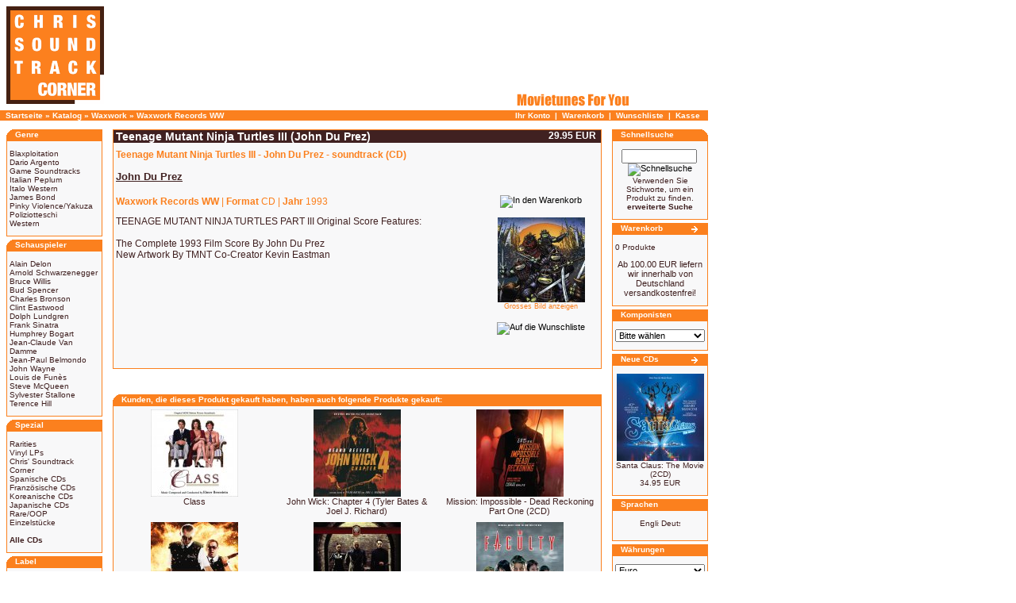

--- FILE ---
content_type: text/html
request_url: http://www.soundtrackcorner.de/teenage-mutant-ninja-turtles-iii-p9180.htm
body_size: 25551
content:
<!doctype html public "-//W3C//DTD HTML 4.01 Transitional//EN">
<html dir="LTR" lang="de">
<head>
 <title>Teenage Mutant Ninja Turtles III - John Du Prez - soundtrack (CD)</title>
 <meta name="Description" content="Teenage Mutant Ninja Turtles III - John Du Prez - soundtrack (CD) from 1993" >
 <meta name="Keywords" content="Teenage, Mutant, Ninja, Turtles, III, John, Du, Prez, CD, soundtrack" >
 <meta name="robots" content="noodp" >
 <meta http-equiv="Content-Type" content="text/html; charset=iso-8859-1" >
<!-- EOF: Generated Meta Tags -->
<base href="https://www.soundtrackcorner.de/">
<link rel="stylesheet" type="text/css" href="stylesheet.css">
<script language="javascript" type="text/javascript"><!--
function popupWindow(url) {
  window.open(url,'popupWindow','toolbar=no,location=no,directories=no,status=no,menubar=no,scrollbars=no,resizable=yes,copyhistory=no,width=100,height=100,screenX=150,screenY=150,top=150,left=150')
}
//--></script>
</head>
<!--<body marginwidth="0" marginheight="0" topmargin="0" bottommargin="0" leftmargin="0" rightmargin="0"> //-->
<body>
<a name="Teenage Mutant Ninja Turtles III - John Du Prez - soundtrack (CD)"></a>
<!-- header //-->
<table border="0" width="892" cellspacing="0" cellpadding="0">
  <tr class="header">
    <td valign="middle" width="139"><a href="https://www.soundtrackcorner.de/index.htm"><img src="images/soundtrackcorner.gif" border="0" alt="Chris' Soundtrack Corner" title=" Chris' Soundtrack Corner " width="139" height="139"></a></td>
    <td valign="middle" width="503">
&nbsp;</td>
    <td align="right" valign="bottom" width="250"><img src="images/movietunes.gif" border="0" alt="Chris' Soundtrack Corner" title=" Chris' Soundtrack Corner " width="250" height="26"><td>
  </tr>
</table>
<table border="0" width="892" cellspacing="0" cellpadding="1">
  <tr class="headerNavigation">
    <td class="headerNavigation">&nbsp;&nbsp;<a href="https://www.soundtrackcorner.de/index.htm" class="headerNavigation">Startseite</a> &raquo; <a href="https://www.soundtrackcorner.de/index.htm" class="headerNavigation">Katalog</a> &raquo; <a href="https://www.soundtrackcorner.de/waxwork-c171.htm" class="headerNavigation">Waxwork</a> &raquo; <a href="https://www.soundtrackcorner.de/teenage-mutant-ninja-turtles-iii-p9180.htm" class="headerNavigation">Waxwork Records WW</a></td>
    <td align="right" class="headerNavigation"><a href="https://www.soundtrackcorner.de/account.htm" class="headerNavigation">Ihr Konto</a> &nbsp;|&nbsp; <a href="https://www.soundtrackcorner.de/shopping_cart.htm" class="headerNavigation">Warenkorb</a> &nbsp;|&nbsp; <a href="https://www.soundtrackcorner.de/wishlist.htm" class="headerNavigation">Wunschliste</a> &nbsp;|&nbsp; <a href="https://www.soundtrackcorner.de/checkout_shipping.htm" class="headerNavigation">Kasse</a> &nbsp;&nbsp;</td>
  </tr>
  <tr>
    <td colspan="2"><img src="images/pixel_trans.gif" border="0" alt="" width="100%" height="1"></td>
  </tr>
</table>
<!-- header_eof //-->

<!-- body //-->
<table border="0" width="900" cellspacing="3" cellpadding="3">  <tr>
    <td width="125" valign="top"><table border="0" width="125" cellspacing="0" cellpadding="2">
<!-- left_navigation //-->
<!-- categories //-->

<tr>
<td>
<table border="0" width="100%" cellspacing="0" cellpadding="0">
  <tr>
    <td height="14" class="infoBoxHeading"><img src="images/infobox/corner_left.gif" border="0" alt="" width="11" height="14"></td>
    <td width="100%" height="14" class="infoBoxHeading">Genre</td>
    <td height="14" class="infoBoxHeading" nowrap><img src="images/pixel_trans.gif" border="0" alt="" width="11" height="14"></td>
  </tr>
</table>
<table border="0" width="100%" cellspacing="0" cellpadding="1" class="infoBox">
  <tr>
    <td><table border="0" width="100%" cellspacing="0" cellpadding="3" class="infoBoxContents">
  <tr>
    <td><img src="images/pixel_trans.gif" border="0" alt="" width="100%" height="1"></td>
  </tr>
  <tr>
    <td class="boxText"><a href="https://www.soundtrackcorner.de/blaxploitation-c132.htm">Blaxploitation</a><br><a href="https://www.soundtrackcorner.de/dario-argento-c145.htm">Dario Argento</a><br><a href="https://www.soundtrackcorner.de/game-soundtracks-c151.htm">Game Soundtracks</a><br><a href="https://www.soundtrackcorner.de/italian-peplum-c147.htm">Italian Peplum</a><br><a href="https://www.soundtrackcorner.de/italian-western-c119.htm">Italo Western</a><br><a href="https://www.soundtrackcorner.de/james-bond-c142.htm">James Bond</a><br><a href="https://www.soundtrackcorner.de/pinky-violence-yakuza-c136.htm">Pinky Violence/Yakuza</a><br><a href="https://www.soundtrackcorner.de/poliziotteschi-c135.htm">Poliziotteschi</a><br><a href="https://www.soundtrackcorner.de/western-c120.htm">Western</a><br></td>
  </tr>
  <tr>
    <td><img src="images/pixel_trans.gif" border="0" alt="" width="100%" height="1"></td>
  </tr>
</table>
</td>
  </tr>
</table>

</td>
</tr>
<tr>
<td>
<table border="0" width="100%" cellspacing="0" cellpadding="0">
  <tr>
    <td height="14" class="infoBoxHeading"><img src="images/infobox/corner_left.gif" border="0" alt="" width="11" height="14"></td>
    <td width="100%" height="14" class="infoBoxHeading">Schauspieler</td>
    <td height="14" class="infoBoxHeading" nowrap><img src="images/pixel_trans.gif" border="0" alt="" width="11" height="14"></td>
  </tr>
</table>
<table border="0" width="100%" cellspacing="0" cellpadding="1" class="infoBox">
  <tr>
    <td><table border="0" width="100%" cellspacing="0" cellpadding="3" class="infoBoxContents">
  <tr>
    <td><img src="images/pixel_trans.gif" border="0" alt="" width="100%" height="1"></td>
  </tr>
  <tr>
    <td class="boxText"><a href="https://www.soundtrackcorner.de/alain-delon-c129.htm">Alain Delon</a><br><a href="https://www.soundtrackcorner.de/arnold-schwarzenegger-c134.htm">Arnold Schwarzenegger</a><br><a href="https://www.soundtrackcorner.de/bruce-willis-c153.htm">Bruce Willis</a><br><a href="https://www.soundtrackcorner.de/bud-spencer-c121.htm">Bud Spencer</a><br><a href="https://www.soundtrackcorner.de/charles-bronson-c127.htm">Charles Bronson</a><br><a href="https://www.soundtrackcorner.de/clint-eastwood-c130.htm">Clint Eastwood</a><br><a href="https://www.soundtrackcorner.de/dolph-lundgren-c144.htm">Dolph Lundgren</a><br><a href="https://www.soundtrackcorner.de/frank-sinatra-c125.htm">Frank Sinatra</a><br><a href="https://www.soundtrackcorner.de/humphrey-bogart-c126.htm">Humphrey Bogart</a><br><a href="https://www.soundtrackcorner.de/jean-claude-van-damme-c152.htm">Jean-Claude Van Damme</a><br><a href="https://www.soundtrackcorner.de/jean-paul-belmondo-c128.htm">Jean-Paul Belmondo</a><br><a href="https://www.soundtrackcorner.de/john-wayne-c123.htm">John Wayne</a><br><a href="https://www.soundtrackcorner.de/louis-de-funes-c124.htm">Louis de Funès</a><br><a href="https://www.soundtrackcorner.de/steve-mcqueen-c131.htm">Steve McQueen</a><br><a href="https://www.soundtrackcorner.de/sylvester-stallone-c133.htm">Sylvester Stallone</a><br><a href="https://www.soundtrackcorner.de/terence-hill-c122.htm">Terence Hill</a><br></td>
  </tr>
  <tr>
    <td><img src="images/pixel_trans.gif" border="0" alt="" width="100%" height="1"></td>
  </tr>
</table>
</td>
  </tr>
</table>

</td>
</tr>
<tr>
<td>
<table border="0" width="100%" cellspacing="0" cellpadding="0">
  <tr>
    <td height="14" class="infoBoxHeading"><img src="images/infobox/corner_left.gif" border="0" alt="" width="11" height="14"></td>
    <td width="100%" height="14" class="infoBoxHeading">Spezial</td>
    <td height="14" class="infoBoxHeading" nowrap><img src="images/pixel_trans.gif" border="0" alt="" width="11" height="14"></td>
  </tr>
</table>
<table border="0" width="100%" cellspacing="0" cellpadding="1" class="infoBox">
  <tr>
    <td><table border="0" width="100%" cellspacing="0" cellpadding="3" class="infoBoxContents">
  <tr>
    <td><img src="images/pixel_trans.gif" border="0" alt="" width="100%" height="1"></td>
  </tr>
  <tr>
    <td class="boxText"><a href="https://www.soundtrackcorner.de/rarities-c172.htm">Rarities</a><br><a href="https://www.soundtrackcorner.de/vinyl-lps-c143.htm">Vinyl LPs</a><br><a href="https://www.soundtrackcorner.de/chris-soundtrack-corner-c141.htm">Chris' Soundtrack Corner</a><br><a href="https://www.soundtrackcorner.de/spanish-cds-c140.htm">Spanische CDs</a><br><a href="https://www.soundtrackcorner.de/french-cds-c137.htm">Französische CDs</a><br><a href="https://www.soundtrackcorner.de/korean-cds-c99.htm">Koreanische CDs</a><br><a href="https://www.soundtrackcorner.de/japanese-cds-c63.htm">Japanische CDs</a><br><a href="https://www.soundtrackcorner.de/rare-oop-c39.htm">Rare/OOP</a><br><a href="https://www.soundtrackcorner.de/one-of-a-kind-cds-c90.htm">Einzelstücke</a><br><br><a href="http://www.soundtrackcorner.de/allprods.htm?osCsid=dbf82bcedcf3e70fe7569031a6d1429b"><b>Alle CDs</b></a>
</td>
  </tr>
  <tr>
    <td><img src="images/pixel_trans.gif" border="0" alt="" width="100%" height="1"></td>
  </tr>
</table>
</td>
  </tr>
</table>

</td>
</tr>
<tr>
<td>
<table border="0" width="100%" cellspacing="0" cellpadding="0">
  <tr>
    <td height="14" class="infoBoxHeading"><img src="images/infobox/corner_left.gif" border="0" alt="" width="11" height="14"></td>
    <td width="100%" height="14" class="infoBoxHeading">Label</td>
    <td height="14" class="infoBoxHeading" nowrap><img src="images/pixel_trans.gif" border="0" alt="" width="11" height="14"></td>
  </tr>
</table>
<table border="0" width="100%" cellspacing="0" cellpadding="1" class="infoBox">
  <tr>
    <td><table border="0" width="100%" cellspacing="0" cellpadding="3" class="infoBoxContents">
  <tr>
    <td><img src="images/pixel_trans.gif" border="0" alt="" width="100%" height="1"></td>
  </tr>
  <tr>
    <td class="boxText"><a href="https://www.soundtrackcorner.de/aleph-lalo-schifrin-c73.htm">Aleph (Lalo Schifrin)</a><br><a href="https://www.soundtrackcorner.de/beat-records-c66.htm">Beat Records</a><br><a href="https://www.soundtrackcorner.de/buysoundtrax-c85.htm">Buysoundtrax</a><br><a href="https://www.soundtrackcorner.de/byu-c80.htm">BYU</a><br><a href="https://www.soundtrackcorner.de/cam-c49.htm">CAM</a><br><a href="https://www.soundtrackcorner.de/cinefonia-records-c101.htm">Cinéfonia Records</a><br><a href="https://www.soundtrackcorner.de/cinevox-c36.htm">Cinevox</a><br><a href="https://www.soundtrackcorner.de/citadel-c44.htm">Citadel</a><br><a href="https://www.soundtrackcorner.de/colosseum-c100.htm">Colosseum</a><br><a href="https://www.soundtrackcorner.de/dagored-c65.htm">Dagored</a><br><a href="https://www.soundtrackcorner.de/digitmovies-c24.htm">DigitMovies</a><br><a href="https://www.soundtrackcorner.de/disques-cinemusique-c71.htm">Disques CinéMusique</a><br><a href="https://www.soundtrackcorner.de/drg-c87.htm">DRG</a><br><a href="https://www.soundtrackcorner.de/easy-tempo-c88.htm">Easy Tempo</a><br><a href="https://www.soundtrackcorner.de/film-score-monthly-c26.htm">Film Score Monthly</a><br><a href="https://www.soundtrackcorner.de/fin-de-siecle-media-c113.htm">fin de siècle media</a><br><a href="https://www.soundtrackcorner.de/gdm-c30.htm">GDM</a><br><a href="https://www.soundtrackcorner.de/harkit-c81.htm">Harkit</a><br><a href="https://www.soundtrackcorner.de/hexacord-c38.htm">Hexacord</a><br><a href="https://www.soundtrackcorner.de/intrada-c22.htm">Intrada</a><br><a href="https://www.soundtrackcorner.de/jos-records-c114.htm">JOS Records</a><br><a href="https://www.soundtrackcorner.de/la-la-land-c23.htm">La-La Land</a><br><a href="https://www.soundtrackcorner.de/legend-c34.htm">Legend</a><br><a href="https://www.soundtrackcorner.de/mellowdrama-c82.htm">Mellowdrama</a><br><a href="https://www.soundtrackcorner.de/michael-j-lewis-promos-c75.htm">Michael J. Lewis Promos</a><br><a href="https://www.soundtrackcorner.de/monstrous-movie-music-c106.htm">Monstrous Movie Music</a><br><a href="https://www.soundtrackcorner.de/numenorean-music-c84.htm">Numenorean Music</a><br><a href="https://www.soundtrackcorner.de/percepto-c86.htm">Percepto</a><br><a href="https://www.soundtrackcorner.de/perseverance-c74.htm">Perseverance</a><br><a href="https://www.soundtrackcorner.de/playtime-c89.htm">Playtime</a><br><a href="https://www.soundtrackcorner.de/prometheus-c25.htm">Prometheus</a><br><a href="https://www.soundtrackcorner.de/rai-trade-c41.htm">Rai Trade</a><br><a href="https://www.soundtrackcorner.de/rca-c29.htm">RCA</a><br><a href="https://www.soundtrackcorner.de/rca-spain-c111.htm">RCA Spain</a><br><a href="https://www.soundtrackcorner.de/retrograde-c64.htm">Retrograde</a><br><a href="https://www.soundtrackcorner.de/sae-c103.htm">SAE</a><br><a href="https://www.soundtrackcorner.de/saimel-c31.htm">Saimel</a><br><a href="https://www.soundtrackcorner.de/screentrax-c35.htm">ScreenTrax</a><br><a href="https://www.soundtrackcorner.de/silva-screen-c98.htm">Silva Screen</a><br><a href="https://www.soundtrackcorner.de/tadlow-music-c102.htm">Tadlow Music</a><br><a href="https://www.soundtrackcorner.de/tiliqua-records-c107.htm">Tiliqua Records</a><br><a href="https://www.soundtrackcorner.de/universal-france-c60.htm">Universal France</a><br><a href="https://www.soundtrackcorner.de/varese-sarabande-c32.htm">Varèse Sarabande</a><br><a href="https://www.soundtrackcorner.de/varese-sarabande-club-c27.htm">Varèse Sarabande Club</a><br><a href="https://www.soundtrackcorner.de/warner-c78.htm">Warner</a><br></td>
  </tr>
  <tr>
    <td><img src="images/pixel_trans.gif" border="0" alt="" width="100%" height="1"></td>
  </tr>
</table>
</td>
  </tr>
</table>

</td>
</tr>
<tr>
<td>
<table border="0" width="100%" cellspacing="0" cellpadding="0">
  <tr>
    <td height="14" class="infoBoxHeading"><img src="images/infobox/corner_left.gif" border="0" alt="" width="11" height="14"></td>
    <td width="100%" height="14" class="infoBoxHeading">Weitere Label</td>
    <td height="14" class="infoBoxHeading" nowrap><img src="images/pixel_trans.gif" border="0" alt="" width="11" height="14"></td>
  </tr>
</table>
<table border="0" width="100%" cellspacing="0" cellpadding="1" class="infoBox">
  <tr>
    <td><table border="0" width="100%" cellspacing="0" cellpadding="3" class="infoBoxContents">
  <tr>
    <td><img src="images/pixel_trans.gif" border="0" alt="" width="100%" height="1"></td>
  </tr>
  <tr>
    <td class="boxText"><a href="https://www.soundtrackcorner.de/alhambra-c150.htm">Alhambra</a><br><a href="https://www.soundtrackcorner.de/all-score-media-c138.htm">All Score Media</a><br><a href="https://www.soundtrackcorner.de/bear-family-records-c155.htm">Bear Family Records</a><br><a href="https://www.soundtrackcorner.de/caldera-records-c165.htm">Caldera Records</a><br><a href="https://www.soundtrackcorner.de/cam-sugar-c162.htm">CAM Sugar</a><br><a href="https://www.soundtrackcorner.de/cometa-c159.htm">Cometa</a><br><a href="https://www.soundtrackcorner.de/dutton-vocalion-c157.htm">Dutton Vocalion</a><br><a href="https://www.soundtrackcorner.de/edipan-c116.htm">EdiPan</a><br><a href="https://www.soundtrackcorner.de/hitchcock-media-c156.htm">Hitchcock Media</a><br><a href="https://www.soundtrackcorner.de/hollywood-records-c77.htm">Hollywood Records</a><br><a href="https://www.soundtrackcorner.de/howlin-wolf-records-c164.htm">Howlin' Wolf Records</a><br><a href="https://www.soundtrackcorner.de/image-music-c96.htm">Image Music</a><br><a href="https://www.soundtrackcorner.de/koenigskinder-c158.htm">Königskinder</a><br><a href="https://www.soundtrackcorner.de/kritzerland-c154.htm">Kritzerland</a><br><a href="https://www.soundtrackcorner.de/kronos-records-c163.htm">Kronos Records</a><br><a href="https://www.soundtrackcorner.de/label-x-c95.htm">Label "X"</a><br><a href="https://www.soundtrackcorner.de/lakeshore-c148.htm">Lakeshore</a><br><a href="https://www.soundtrackcorner.de/mask-c37.htm">Mask</a><br><a href="https://www.soundtrackcorner.de/movie-score-media-c139.htm">Movie Score Media</a><br><a href="https://www.soundtrackcorner.de/music-box-records-c160.htm">Music Box Records</a><br><a href="https://www.soundtrackcorner.de/network-c149.htm">Network</a><br><a href="https://www.soundtrackcorner.de/new-line-records-c79.htm">New Line Records</a><br><a href="https://www.soundtrackcorner.de/quartet-records-c161.htm">Quartet Records</a><br><a href="https://www.soundtrackcorner.de/rosetta-records-c169.htm">Rosetta Records</a><br><a href="https://www.soundtrackcorner.de/southern-cross-didgeridoo-c94.htm">Southern Cross/Didgeridoo</a><br><a href="https://www.soundtrackcorner.de/spheris-records-c146.htm">Spheris Records</a><br><a href="https://www.soundtrackcorner.de/trunk-records-c115.htm">Trunk Records</a><br><a href="https://www.soundtrackcorner.de/waxwork-c171.htm"><b>Waxwork</b></a><br></td>
  </tr>
  <tr>
    <td><img src="images/pixel_trans.gif" border="0" alt="" width="100%" height="1"></td>
  </tr>
</table>
</td>
  </tr>
</table>

</td>
</tr>
<!-- categories_eof //-->
<!-- information //-->
          <tr>
            <td>
<table border="0" width="100%" cellspacing="0" cellpadding="0">
  <tr>
    <td height="14" class="infoBoxHeading"><img src="images/infobox/corner_right_left.gif" border="0" alt="" width="11" height="14"></td>
    <td width="100%" height="14" class="infoBoxHeading">Informationen</td>
    <td height="14" class="infoBoxHeading" nowrap><img src="images/pixel_trans.gif" border="0" alt="" width="11" height="14"></td>
  </tr>
</table>
<table border="0" width="100%" cellspacing="0" cellpadding="1" class="infoBox">
  <tr>
    <td><table border="0" width="100%" cellspacing="0" cellpadding="3" class="infoBoxContents">
  <tr>
    <td><img src="images/pixel_trans.gif" border="0" alt="" width="100%" height="1"></td>
  </tr>
  <tr>
    <td class="boxText"><a href="https://www.soundtrackcorner.de/statement.htm">Statement</a><br><a href="https://www.soundtrackcorner.de/shipping.htm">Liefer- und<br>&nbsp;Versandkosten</a><br><a href="https://www.soundtrackcorner.de/conditions.htm">Unsere AGB's</a><br><a href="https://www.soundtrackcorner.de/impressum.htm">Impressum</a><br><a href="https://www.soundtrackcorner.de/contact_us.htm">Kontakt</a></td>
  </tr>
  <tr>
    <td><img src="images/pixel_trans.gif" border="0" alt="" width="100%" height="1"></td>
  </tr>
</table>
</td>
  </tr>
</table>
            </td>
          </tr>
<!-- information_eof //-->
<!-- left_navigation_eof //-->
    </table></td>
<!-- body_text //-->
    <td valign="top"><form name="cart_quantity" action="https://www.soundtrackcorner.de/product_info.php?products_id=9180&action=add_product" method="post"><table border="0" width="100%" cellspacing="0" cellpadding="2">
      <tr>
        <td><table border="0" width="100%" cellspacing="1" cellpadding="0" class="infoBox">
          <tr>
            <td><table border="0" width="100%" cellspacing="0" cellpadding="0" class="infoBoxContents">
              <tr>
              	<td class="productHeading">&nbsp;</td>
                <td height="14" width="75%" valign="top"><h1>Teenage Mutant Ninja Turtles III (John Du Prez)</h1></td>
                <td class="productHeading" align="right" valign="top">29.95&nbsp;EUR&nbsp;&nbsp;</td>
              </tr>
              <tr>
               	<td>&nbsp;</td>
                <td class="label" height="30" colspan="2"><STRONG>Teenage Mutant Ninja Turtles III - John Du Prez - soundtrack (CD)</STRONG></td>
              </tr>
              <tr>
                <td>&nbsp;</td>
                <td height="26"><h2><a href="https://www.soundtrackcorner.de/john-du-prez-m1268.htm"><u>John Du Prez</u></a></h2></td>
                <td>&nbsp;</td>
              </tr>
              <tr>
                <td colspan="3"><img src="images/pixel_trans.gif" border="0" alt="" width="100%" height="10"></td>
              </tr>
              <tr>
               	<td>&nbsp;</td>
                <td class="label"><b>Waxwork Records WW</b>&nbsp;|&nbsp;<b>Format</b>&nbsp;CD&nbsp;|&nbsp;<b>Jahr</b>&nbsp;1993</td>
                <td align="center"><input type="hidden" name="products_id" value="9180"><input type="image" src="includes/languages/german/images/buttons/button_in_cart.gif" border="0" alt="In den Warenkorb" title=" In den Warenkorb "></td>
              </tr>
              <tr>
                <td colspan="3"><img src="images/pixel_trans.gif" border="0" alt="" width="100%" height="10"></td>
              </tr>
              <tr>
              	<td>&nbsp;</td>
                <td class="normalText" valign="top">


                <p>TEENAGE MUTANT NINJA TURTLES PART III Original Score Features:<br><br>The Complete 1993 Film Score By John Du Prez<br>New Artwork By TMNT Co-Creator Kevin Eastman</p>
                </td>
                <td valign="top">
                  <table border="0" cellspacing="0" cellpadding="2" align="center">
                    <tr>
                      <td align="center" class="productInfoImage">
<script language="javascript" type="text/javascript"><!--
document.write('<a href="javascript:popupWindow(\'https://www.soundtrackcorner.de/popup_image.php?pID=9180\')" class="productInfoImage"><img src="images/teenage_mutant_3_WW.jpg" border="0" alt="Teenage Mutant Ninja Turtles III" title=" Teenage Mutant Ninja Turtles III " width="110" height="107" hspace="0" vspace="0"><br>Grosses Bild anzeigen</a>');
//--></script>
<noscript>
<a href="https://www.soundtrackcorner.de/images/teenage_mutant_3_WW.jpg" target="_blank" class="productInfoImage"><img src="images/teenage_mutant_3_WW.jpg" border="0" alt="Teenage Mutant Ninja Turtles III" title=" Teenage Mutant Ninja Turtles III " width="110" height="107" hspace="5" vspace="5"><br>Grosses Bild anzeigen</a></noscript>
                      </td>
					</tr>
				  </table>
				  <br>
                  <table border="0" cellspacing="0" cellpadding="2" align="center">
                    <tr>
                      <td align="center" class="productInfoImage"><input type="image" src="includes/languages/german/images/buttons/button_wishlist.gif" border="0" alt="Auf die Wunschliste" title=" Auf die Wunschliste " name="wishlist" value="wishlist"></td>
					</tr>
				  </table>
				</td>
              </tr>
              <tr>
                <td colspan="3"><img src="images/pixel_trans.gif" border="0" alt="" width="100%" height="40"></td>
              </tr>


            </table></td>
          </tr>
        </table></td>
      </tr>
      <tr>
        <td><img src="images/pixel_trans.gif" border="0" alt="" width="100%" height="10"></td>
      </tr>
      <tr>
        <td><img src="images/pixel_trans.gif" border="0" alt="" width="100%" height="10"></td>
      </tr>
<!--
            <tr>
              <td><img src="images/pixel_trans.gif" border="0" alt="" width="100%" height="10"></td>
            </tr>
            <tr>
             <td class="smallText" align="center">Sie sehen gerade:&nbsp;
             <a title="Teenage Mutant Ninja Turtles III - John Du Prez - soundtrack (CD)" href="http://www.soundtrackcorner.de/teenage-mutant-ninja-turtles-iii-p9180.htm?osCsid=dbf82bcedcf3e70fe7569031a6d1429b"/# Teenage Mutant Ninja Turtles III - John Du Prez - soundtrack (CD)">Teenage Mutant Ninja Turtles III - John Du Prez - soundtrack (CD)</a></td>
            </tr>
-->

<!--      <tr>
        <td><img src="images/pixel_trans.gif" border="0" alt="" width="100%" height="10"></td>
      </tr>
      <tr>
        <td><table border="0" width="100%" cellspacing="1" cellpadding="2" class="infoBox">
          <tr class="infoBoxContents">
            <td><table border="0" width="100%" cellspacing="0" cellpadding="2">
              <tr>
                <td width="10"><img src="images/pixel_trans.gif" border="0" alt="" width="10" height="1"></td>
                <td class="main"><a href="https://www.soundtrackcorner.de/teenage-mutant-ninja-turtles-iii-p9180.htm"><img src="includes/languages/german/images/buttons/button_reviews.gif" border="0" alt="Bewertungen" title=" Bewertungen " width="110" height="24"></a></td>
                <td align="center"><input type="image" src="includes/languages/german/images/buttons/button_wishlist.gif" border="0" alt="Add to Wishlist" title=" Add to Wishlist " name="wishlist" value="wishlist"></td>
                <td class="main" align="right"><input type="hidden" name="products_id" value="9180"><input type="image" src="includes/languages/german/images/buttons/button_in_cart.gif" border="0" alt="In den Warenkorb" title=" In den Warenkorb "></td>
                <td width="10"><img src="images/pixel_trans.gif" border="0" alt="" width="10" height="1"></td>
              </tr>
            </table></td>
          </tr>
        </table></td>
      </tr>
      <tr>
        <td><img src="images/pixel_trans.gif" border="0" alt="" width="100%" height="10"></td>
      </tr> -->
      <tr>
        <td>
<!-- also_purchased_products //-->
<table border="0" width="100%" cellspacing="0" cellpadding="0">
  <tr>
    <td height="14" class="infoBoxHeading"><img src="images/infobox/corner_left.gif" border="0" alt="" width="11" height="14"></td>
    <td height="14" class="infoBoxHeading" width="100%">Kunden, die dieses Produkt gekauft haben, haben auch folgende Produkte gekauft:</td>
    <td height="14" class="infoBoxHeading"><img src="images/infobox/corner_right_left.gif" border="0" alt="" width="11" height="14"></td>
  </tr>
</table>
<table border="0" width="100%" cellspacing="0" cellpadding="1" class="infoBox">
  <tr>
    <td><table border="0" width="100%" cellspacing="0" cellpadding="4" class="infoBoxContents">
  <tr>
    <td align="center" class="smallText" width="33%" valign="top"><a href="https://www.soundtrackcorner.de/class-p9666.htm"><img src="images/class_QR583.jpg" border="0" alt="Class" title=" Class " width="110" height="110"></a><br><a href="https://www.soundtrackcorner.de/class-p9666.htm">Class</a></td>
    <td align="center" class="smallText" width="33%" valign="top"><a href="https://www.soundtrackcorner.de/john-wick-chapter-4-p9353.htm"><img src="images/john_wick_4_RBCP-3498.jpg" border="0" alt="John Wick: Chapter 4 (Tyler Bates & Joel J. Richard)" title=" John Wick: Chapter 4 (Tyler Bates & Joel J. Richard) " width="110" height="110"></a><br><a href="https://www.soundtrackcorner.de/john-wick-chapter-4-p9353.htm">John Wick: Chapter 4 (Tyler Bates & Joel J. Richard)</a></td>
    <td align="center" class="smallText" width="33%" valign="top"><a href="https://www.soundtrackcorner.de/mission-impossible-dead-reckoning-part-one-p9302.htm"><img src="images/mi_7_LLLCD1627.jpg" border="0" alt="Mission: Impossible - Dead Reckoning Part One (2CD)" title=" Mission: Impossible - Dead Reckoning Part One (2CD) " width="110" height="110"></a><br><a href="https://www.soundtrackcorner.de/mission-impossible-dead-reckoning-part-one-p9302.htm">Mission: Impossible - Dead Reckoning Part One (2CD)</a></td>
  </tr>
  <tr>
    <td align="center" class="smallText" width="33%" valign="top"><a href="https://www.soundtrackcorner.de/hot-fuzz-p9294.htm"><img src="images/hot_fuzz_LLLCD1621.jpg" border="0" alt="Hot Fuzz (2CD)" title=" Hot Fuzz (2CD) " width="110" height="110"></a><br><a href="https://www.soundtrackcorner.de/hot-fuzz-p9294.htm">Hot Fuzz (2CD)</a></td>
    <td align="center" class="smallText" width="33%" valign="top"><a href="https://www.soundtrackcorner.de/the-matrix-reloaded-expanded-p5998.htm"><img src="images/matrix_reloaded_LLLCD1263.jpg" border="0" alt="The Matrix Reloaded (Expanded) (2CD)" title=" The Matrix Reloaded (Expanded) (2CD) " width="110" height="110"></a><br><a href="https://www.soundtrackcorner.de/the-matrix-reloaded-expanded-p5998.htm">The Matrix Reloaded (Expanded) (2CD)</a></td>
    <td align="center" class="smallText" width="33%" valign="top"><a href="https://www.soundtrackcorner.de/the-faculty-p9207.htm"><img src="images/faculty_ISC485.jpg" border="0" alt="The Faculty (2CD)" title=" The Faculty (2CD) " width="110" height="110"></a><br><a href="https://www.soundtrackcorner.de/the-faculty-p9207.htm">The Faculty (2CD)</a></td>
  </tr>
  <tr>
    <td align="center" class="smallText" width="33%" valign="top"><a href="https://www.soundtrackcorner.de/piedone-a-hong-kong-p9198.htm"><img src="images/piedone_hong_kong_CSC035.jpg" border="0" alt="Piedone A Hong Kong (Bud Spencer) (2CD)" title=" Piedone A Hong Kong (Bud Spencer) (2CD) " width="110" height="110"></a><br><a href="https://www.soundtrackcorner.de/piedone-a-hong-kong-p9198.htm">Piedone A Hong Kong (Bud Spencer) (2CD)</a></td>
    <td align="center" class="smallText" width="33%" valign="top"><a href="https://www.soundtrackcorner.de/shattered-p9188.htm"><img src="images/shattered_ISC482.jpg" border="0" alt="Shattered" title=" Shattered " width="110" height="110"></a><br><a href="https://www.soundtrackcorner.de/shattered-p9188.htm">Shattered</a></td>
    <td align="center" class="smallText" width="33%" valign="top"><a href="https://www.soundtrackcorner.de/the-time-machine-deluxe-edition-p9199.htm"><img src="images/time_machine_888072511170.jpg" border="0" alt="The Time Machine: Deluxe Edition" title=" The Time Machine: Deluxe Edition " width="110" height="110"></a><br><a href="https://www.soundtrackcorner.de/the-time-machine-deluxe-edition-p9199.htm">The Time Machine: Deluxe Edition</a></td>
  </tr>
</table>
</td>
  </tr>
</table>
<!-- also_purchased_products_eof //-->
        </td>
      </tr>
    </table></form></td>
<!-- body_text_eof //-->
    <td width="125" valign="top"><table border="0" width="125" cellspacing="0" cellpadding="2">
<!-- right_navigation //-->
<!-- search //-->
          <tr>
            <td>
<table border="0" width="100%" cellspacing="0" cellpadding="0">
  <tr>
    <td height="14" class="infoBoxHeading"><img src="images/infobox/corner_right_left.gif" border="0" alt="" width="11" height="14"></td>
    <td width="100%" height="14" class="infoBoxHeading">Schnellsuche</td>
    <td height="14" class="infoBoxHeading" nowrap><img src="images/infobox/corner_right.gif" border="0" alt="" width="11" height="14"></td>
  </tr>
</table>
<table border="0" width="100%" cellspacing="0" cellpadding="1" class="infoBox">
  <tr>
    <td><table border="0" width="100%" cellspacing="0" cellpadding="3" class="infoBoxContents">
  <tr>
    <td><img src="images/pixel_trans.gif" border="0" alt="" width="100%" height="1"></td>
  </tr>
  <tr>
    <td align="center" class="boxText"><form name="quick_find" action="http://www.soundtrackcorner.de/advanced_search_result.php" method="get"><input type="text" name="keywords" size="10" maxlength="30" style="width: 95px">&nbsp;<input type="image" src="includes/languages/german/images/buttons/button_quick_find.gif" border="0" alt="Schnellsuche" title=" Schnellsuche "><br>Verwenden Sie Stichworte, um ein Produkt zu finden.<br><a href="https://www.soundtrackcorner.de/advanced_search.htm"><b>erweiterte Suche</b></a></form></td>
  </tr>
  <tr>
    <td><img src="images/pixel_trans.gif" border="0" alt="" width="100%" height="1"></td>
  </tr>
</table>
</td>
  </tr>
</table>
            </td>
          </tr>
<!-- search_eof //-->
<!-- shopping_cart //-->
          <tr>
            <td>
<table border="0" width="100%" cellspacing="0" cellpadding="0">
  <tr>
    <td height="14" class="infoBoxHeading"><img src="images/infobox/corner_right_left.gif" border="0" alt="" width="11" height="14"></td>
    <td width="100%" height="14" class="infoBoxHeading">Warenkorb</td>
    <td height="14" class="infoBoxHeading" nowrap><a href="https://www.soundtrackcorner.de/shopping_cart.htm"><img src="images/infobox/arrow_right.gif" border="0" alt="Zeige mehr" title=" Zeige mehr " width="12" height="12"></a><img src="images/pixel_trans.gif" border="0" alt="" width="11" height="14"></td>
  </tr>
</table>
<table border="0" width="100%" cellspacing="0" cellpadding="1" class="infoBox">
  <tr>
    <td><table border="0" width="100%" cellspacing="0" cellpadding="3" class="infoBoxContents">
  <tr>
    <td><img src="images/pixel_trans.gif" border="0" alt="" width="100%" height="1"></td>
  </tr>
  <tr>
    <td class="boxText">0 Produkte</td>
  </tr>
  <tr>
    <td class="boxText"><table border="0" cellpadding="0" cellspacing="0" width="100%"><tr><td><img src="images/pixel_trans.gif" border="0" alt="" width="100%" height="4"></td></tr><tr><td class="smalltext" align="center">Ab 100.00&nbsp;EUR liefern wir innerhalb von Deutschland versandkostenfrei!</td></tr></table></td>
  </tr>
  <tr>
    <td><img src="images/pixel_trans.gif" border="0" alt="" width="100%" height="1"></td>
  </tr>
</table>
</td>
  </tr>
</table>
            </td>
          </tr>
<!-- shopping_cart_eof //-->
<!-- manufacturers //-->
          <tr>
            <td>
<table border="0" width="100%" cellspacing="0" cellpadding="0">
  <tr>
    <td height="14" class="infoBoxHeading"><img src="images/infobox/corner_right_left.gif" border="0" alt="" width="11" height="14"></td>
    <td width="100%" height="14" class="infoBoxHeading">Komponisten</td>
    <td height="14" class="infoBoxHeading" nowrap><img src="images/pixel_trans.gif" border="0" alt="" width="11" height="14"></td>
  </tr>
</table>
<table border="0" width="100%" cellspacing="0" cellpadding="1" class="infoBox">
  <tr>
    <td><table border="0" width="100%" cellspacing="0" cellpadding="3" class="infoBoxContents">
  <tr>
    <td><img src="images/pixel_trans.gif" border="0" alt="" width="100%" height="1"></td>
  </tr>
  <tr>
    <td class="boxText"><form name="manufacturers" action="http://www.soundtrackcorner.de/index.php" method="get"><select name="manufacturers_id" onChange="this.form.submit();" size="1" style="width: 100%"><option value="" SELECTED>Bitte w&auml;hlen</option><option value="902">A.R. Rahman</option><option value="1249">Aaron Copland</option><option value="420">Aaron Zigman</option><option value="857">Abel Korzeniowski</option><option value="1019">Adam Nordén</option><option value="1017">Adam Peters</option><option value="1327">Adam Taylor</option><option value="169">Adolfo Waitzman</option><option value="382">Adolph Deutsch</option><option value="1375">Adrian Frutiger</option><option value="1240">Adrian Konarski</option><option value="1098">Adrian Sieber</option><option value="764">Adrian Younge</option><option value="55">Akira Ifukube</option><option value="470">Akira Senju</option><option value="419">Ako Midorikawa</option><option value="1029">Alain Goraguer</option><option value="875">Alain Mayrand</option><option value="559">Alan Howarth</option><option value="471">Alan Parker</option><option value="1218">Alan Price</option><option value="38">Alan Silvestri</option><option value="910">Alan Tew</option><option value="767">Alan Williams</option><option value="846">Albert Glasser</option><option value="1378">Alberto Baldan Bembo</option><option value="442">Alberto Iglesias</option><option value="850">Alberto Pomeranz</option><option value="519">Alberto Verrecchia</option><option value="1024">Aldo Piga</option><option value="887">Aldo Shllaku</option><option value="438">Alejandro Amenábar</option><option value="1339">Alejandro Karo</option><option value="1004">Alejandro Román</option><option value="1276">Alejandro Vivas</option><option value="674">Ales Brezina</option><option value="163">Alessandro Alessandr..</option><option value="1338">Alessandro Blonkstei..</option><option value="285">Alessandro Cicognini</option><option value="737">Alex Beaupain</option><option value="253">Alex Heffes</option><option value="13">Alex North</option><option value="1032">Alexander Balanescu</option><option value="1134">Alexander Cimini</option><option value="1403">Alexander Courage</option><option value="1371">Alexandra Harwood</option><option value="654">Alexandre Azaria</option><option value="353">Alexandre Desplat</option><option value="1171">Alexei Aigui</option><option value="956">Alexis Rault</option><option value="304">Alfi Kabiljo</option><option value="575">Alfons Conde</option><option value="1064">Alfonso de Vilallong..</option><option value="877">Alfonso Santisteban</option><option value="16">Alfred Newman</option><option value="270">Allyn Ferguson</option><option value="460">Amedeo Tommasi</option><option value="464">André Hossein</option><option value="666">Andre Matthias</option><option value="123">André Previn</option><option value="1033">Andrea Farri</option><option value="247">Andrea Morricone</option><option value="1138">Andrea Rocca</option><option value="1099">Andrés Goldstein</option><option value="1007">Andrew Belling</option><option value="1336">Andrew Dickson</option><option value="706">Andrew Gross</option><option value="913">Andrew Hewitt</option><option value="1180">Andrew Holtzman & Pe..</option><option value="407">Andrew Lockington</option><option value="1284">Andrew Morgan Smith</option><option value="646">Andrew Pearce</option><option value="1175">Andrew Powell</option><option value="702">Andrey Sigle</option><option value="1187">Andrzej Korzynski</option><option value="443">Ángel Illarramendi</option><option value="703">Angela Morley</option><option value="50">Angelo Badalamenti</option><option value="281">Angelo Francesco Lav..</option><option value="634">Angelo Milli</option><option value="1325">Anne-Kathrin Dern</option><option value="608">Annette Focks</option><option value="503">Anthony Lledo</option><option value="1353">Anthony Marinelli</option><option value="1399">Anthony Willis</option><option value="135">Antoine Duhamel</option><option value="1182">Anton Garcia</option><option value="387">Anton Garcia Abril</option><option value="1163">Anton Sanko</option><option value="565">Antonio Meliveo</option><option value="908">Antonio Pérez Olea</option><option value="537">Antônio Pinto</option><option value="990">Antony Partos</option><option value="723">Aránzazu Calleja</option><option value="968">Armand Amar</option><option value="141">Armando Sciascia</option><option value="94">Armando Trovaioli</option><option value="849">Arnau Bataller</option><option value="1391">Arnaud Rebotini</option><option value="564">Arthur B. Rubinstein</option><option value="511">Arthur Kempel</option><option value="1357">Arthur Valentin Grós..</option><option value="330">Arthur Wright</option><option value="1176">Arturo Annecchino</option><option value="1313">Arturo Cardelús</option><option value="1153">Arturo Rodriguez</option><option value="716">Asao Misato</option><option value="566">Asei Kobayashi</option><option value="507">Atli Örvarsson</option><option value="131">Augusto Martelli</option><option value="728">Austin Wintory</option><option value="451">Bang Jun-Seok</option><option value="1074">Barnaby Taylor</option><option value="774">Barry DeVorzon</option><option value="203">Barry Gray</option><option value="1133">Bartek Gliniak</option><option value="1379">Basement&#039;s Glare</option><option value="179">Basil Kirchin</option><option value="48">Basil Poledouris</option><option value="62">Bear McCreary</option><option value="844">Béatrice Thiriet</option><option value="785">Ben Mink</option><option value="200">Benedetto Ghiglia</option><option value="160">Benedikt Brydern</option><option value="1042">Benjamin Frankel</option><option value="705">Benjamin Wallfisch</option><option value="398">Benny Carter</option><option value="1337">Bent Fabricius-Bjerr..</option><option value="211">Bernard Herrmann</option><option value="444">Bernardo Bonezzi</option><option value="210">Bernardo Segall</option><option value="759">Bert Kaempfert</option><option value="1069">Bert Shefter</option><option value="245">Berto Pisano</option><option value="970">Bertrand Burgalat</option><option value="617">Biber Gullatz & Andr..</option><option value="724">Bill Brown</option><option value="137">Bill Conti</option><option value="41">Bill Wyman</option><option value="851">Billy Goldenberg</option><option value="286">Billy May</option><option value="1416">Billy Strange</option><option value="262">Bixio-Frizzi-Tempera</option><option value="1087">Blake Neely</option><option value="867">Bob Cobert</option><option value="66">Bobby Johnston</option><option value="1368">Bobby Villarreal</option><option value="872">Brad Fiedel</option><option value="1290">Brett Rosenberg</option><option value="986">Brian Byrne</option><option value="1072">Brian Hodgson</option><option value="533">Brian May</option><option value="1048">Brian Satterwhite</option><option value="63">Brian Tyler</option><option value="111">Bronislau Kaper</option><option value="33">Bruce Broughton</option><option value="267">Bruce Rowland</option><option value="948">Bruno Alexiu</option><option value="966">Bruno Canfora</option><option value="406">Bruno Coulais</option><option value="431">Bruno Maderna</option><option value="11">Bruno Nicolai</option><option value="710">Bruno Zambrini</option><option value="907">Burkhard Dallwitz</option><option value="627">Burt Bacharach</option><option value="1410">Carey Blyton</option><option value="1101">Carl Davis</option><option value="404">Carles Cases</option><option value="859">Carlo Crivelli</option><option value="1241">Carlo Franci</option><option value="456">Carlo Giacco</option><option value="580">Carlo Innocenzi</option><option value="858">Carlo Maria Cordio</option><option value="130">Carlo Rustichelli</option><option value="283">Carlo Savina</option><option value="64">Carlo Siliotto</option><option value="874">Carlos José Alvarez</option><option value="1293">Carlos M. Jara</option><option value="518">Carlos Pes</option><option value="1157">Carlos Rafael Rivera</option><option value="1303">Carmelo Bernaola</option><option value="961">Carmen Consoli</option><option value="1204">Carmen Dragon</option><option value="182">Carmine Coppola</option><option value="618">Carsten Rocker</option><option value="525">Carter Burwell</option><option value="981">César Benito</option><option value="1224">Chad Cannon</option><option value="578">Chan Kwong Wing</option><option value="375">Charles Bernstein</option><option value="458">Charles Dumont</option><option value="214">Charles Fox</option><option value="720">Charles Strouse</option><option value="495">Charlie Clouser</option><option value="410">Chen Yung-Yu</option><option value="561">Chico Hamilton</option><option value="921">Chris Bacon</option><option value="1234">Chris Boardman</option><option value="622">Chris Heyne</option><option value="926">Chris Ridenhour</option><option value="58">Chris Tilton</option><option value="924">Chris Walden</option><option value="991">Christer Christensso..</option><option value="1394">Christian Bruhn</option><option value="1090">Christian Gaubert</option><option value="676">Christian Henson</option><option value="607">Christian Kolonovits</option><option value="1321">Christoph Blaser</option><option value="781">Christoph M. Kaiser ..</option><option value="894">Christoph Zirngibl</option><option value="277">Christophe Beck</option><option value="799">Christophe Héral</option><option value="823">Christophe La Pinta</option><option value="241">Christopher Caliendo</option><option value="591">Christopher Drake</option><option value="412">Christopher Franke</option><option value="820">Christopher Gordon</option><option value="435">Christopher Gunning</option><option value="57">Christopher Lennertz</option><option value="394">Christopher Slaski</option><option value="475">Christopher Wong</option><option value="140">Christopher Young</option><option value="649">Chu Ishikawa</option><option value="662">Chuck Cirino</option><option value="428">Chumei Watanabe</option><option value="1253">Claibe Richardson</option><option value="233">Claude Bolling</option><option value="338">Claudio Gizzi</option><option value="918">Claudio Mattone</option><option value="26">Claudio Simonetti</option><option value="95">Claudio Tallino</option><option value="521">Claus Bantzer</option><option value="195">Cliff Bradley</option><option value="510">Cliff Eidelman</option><option value="721">Cliff Martinez</option><option value="381">Clifton Parker</option><option value="603">Clint Eastwood</option><option value="734">Clint Mansell</option><option value="765">Clinton Shorter</option><option value="500">Cole Porter</option><option value="806">Colin Towns</option><option value="848">Conrad Pope</option><option value="1417">Corey Wallace</option><option value="1387">Costas Dafins</option><option value="552">Craig Armstrong</option><option value="145">Craig Safan</option><option value="686">Craig Wedren</option><option value="1429">Crispin Merrell</option><option value="1104">Cristobal Tapia De V..</option><option value="157">Curt Sobel</option><option value="1152">Cyril Mockridge</option><option value="399">Cyril Morin</option><option value="958">Cyrille Aufort</option><option value="563">Da Octopusss</option><option value="903">Daft Punk</option><option value="181">Daktari Lorenz</option><option value="339">Dal Pa-lan</option><option value="345">Dalparan</option><option value="1385">Dan Wool</option><option value="807">Dana Kaproff</option><option value="963">Daniel Alcheh</option><option value="1092">Daniel Giorgetti</option><option value="975">Daniel Licht</option><option value="746">Daniel Pemberton</option><option value="1258">Daniel White</option><option value="379">Daniele Amfitheatrof</option><option value="692">Daniele Patucchi</option><option value="156">Danny Elfman</option><option value="390">Dario Marianelli</option><option value="658">Darren Fung</option><option value="193">Dave Grusin</option><option value="1116">David Amram</option><option value="359">David Arnold</option><option value="689">David Buckley</option><option value="572">David Buttolph</option><option value="335">David C. Williams</option><option value="1085">David Carbonara</option><option value="1095">David Hess</option><option value="574">David Hirschfelder</option><option value="1001">David Holmes</option><option value="455">David James Nielsen</option><option value="814">David Julyan</option><option value="1000">David Lee</option><option value="792">David Lindup</option><option value="452">David Lynch</option><option value="497">David Mansfield</option><option value="534">David Michael Frank</option><option value="197">David Newman</option><option value="162">David Raksin</option><option value="349">David Rose</option><option value="1408">David Russo</option><option value="36">David Shire</option><option value="540">David Spear</option><option value="1356">David Stone Hamilton</option><option value="1117">David Torn</option><option value="1013">David Whitaker</option><option value="1413">David Wingo</option><option value="1332">Davide Caprelli</option><option value="949">Dean Parker</option><option value="1289">Dean Valentine</option><option value="685">Debbie Wiseman</option><option value="1036">Dee Barton</option><option value="227">Dennis Dreith</option><option value="535">Dennis McCarthy</option><option value="288">Denny Zeitlin</option><option value="750">Derek Wadsworth</option><option value="459">Detto Mariano</option><option value="1350">Devin Burrows</option><option value="1039">Dickon Hinchliffe</option><option value="1415">Diego Baldenweg</option><option value="847">Diego Navarro</option><option value="494">Dieter Schleip</option><option value="138">Dimitri Tiomkin</option><option value="1026">Dirk Brossé</option><option value="783">Dirk Dresselhaus</option><option value="780">Dirk Leupolz</option><option value="870">Dirk Reichardt & Ste..</option><option value="967">Dmitri Golovko</option><option value="84">Dominic Frontiere</option><option value="1266">Dominic Glynn</option><option value="1421">Dominic Lewis</option><option value="368">Dominic Muldowney</option><option value="1025">Dominik Hauser</option><option value="984">Dominik Scherrer</option><option value="212">Don Davis</option><option value="118">Don Ellis</option><option value="661">Don McGlashan</option><option value="789">Don Peake</option><option value="79">Don Walker</option><option value="319">Donald Rubinstein</option><option value="879">Doug Timm</option><option value="729">Douglas Pipes</option><option value="761">Dov Seltzer</option><option value="1396">Drew Neumann</option><option value="586">Dudley Moore</option><option value="1229">Duke Ellington</option><option value="620">Dürbeck & Dohmen</option><option value="905">Dusan Radic</option><option value="1342">Dwight Gustafson</option><option value="316">Earle Hagen</option><option value="983">Eban Schletter</option><option value="1129">Eckart Seeber</option><option value="630">Ed Lima & Duncan Wat..</option><option value="1373">Ed Welch</option><option value="797">Edda Dell&#039;Orso</option><option value="1220">Edmund Butt</option><option value="1006">Edmund Meisel</option><option value="1051">Eduardo Cruz & Artur..</option><option value="1346">Edward David Zeliff</option><option value="65">Edward Shearmur</option><option value="803">Edward Williams</option><option value="539">Edwin Astley</option><option value="1049">Edwin Wendler</option><option value="1237">Edy Lan</option><option value="636">EELS & Zooey Deschan..</option><option value="579">Egisto Macchi</option><option value="1038">Ego Plum</option><option value="482">Eiji Segawa & Akio I..</option><option value="60">Elia Cmiral</option><option value="545">Elliot Goldenthal</option><option value="69">Elmer Bernstein</option><option value="1407">Eloi Ragot</option><option value="1251">Emil Viklický</option><option value="890">Emmanuel Rambaldi</option><option value="731">Enjott Schneider</option><option value="18">Ennio Morricone</option><option value="314">Enric Murillo</option><option value="852">Enrico Ciacci & Marc..</option><option value="919">Enrico Pieranunzi & ..</option><option value="839">Enrico Simonetti</option><option value="279">Enzo Masetti</option><option value="532">Enzo Milano</option><option value="1264">Eric Allaman & Reinh..</option><option value="114">Eric Clapton</option><option value="67">Eric Colvin</option><option value="322">Eric Demarsan</option><option value="834">Eric Neveux</option><option value="522">Eric Serra</option><option value="462">Erich Wolfgang Korng..</option><option value="167">Ernest Gold</option><option value="1358">Ernest Troost</option><option value="1362">Ernst Reijseger</option><option value="738">Erwann Kermorvant</option><option value="755">Erwin Halletz</option><option value="1414">Etienne Forget</option><option value="1054">Étienne Perruchon</option><option value="1331">Eugene</option><option value="713">Evan Evans</option><option value="1027">Ezio Bosso</option><option value="784">Fabian Römer</option><option value="164">Fabio Frizzi</option><option value="1376">Fabio Liberatori</option><option value="28">Fabio Pignatelli</option><option value="1393">Federico Jusid</option><option value="1003">Ferde Grofé</option><option value="845">Fernando García Morc..</option><option value="531">Fernando Velázquez</option><option value="221">Fiorenzo Carpi</option><option value="837">Florencia Di Concili..</option><option value="1165">Florian Appl</option><option value="1242">Florian Linckus</option><option value="745">Florian Tessloff</option><option value="96">Francesco De Masi</option><option value="1136">Francesco Zampaglion..</option><option value="134">Francis Lai</option><option value="508">Francis Monkman</option><option value="1106">Franco Bixio</option><option value="821">Franco Campanino</option><option value="446">Franco De Gemini</option><option value="1168">Franco Godi</option><option value="1206">Franco Mannino</option><option value="98">Franco Micalizzi</option><option value="550">Franco Piersanti</option><option value="1135">Franco Pisano</option><option value="527">Franco Tamponi</option><option value="116">François de Roubaix</option><option value="274">François Tétaz</option><option value="573">François-Eudes Chanf..</option><option value="89">Frank Cordell</option><option value="76">Frank DeVol</option><option value="868">Frank Harris</option><option value="1115">Frank Ilfman</option><option value="1272">Frank LaLoggia</option><option value="1256">Frank Perkins</option><option value="999">Frank Skinner</option><option value="143">Frankie Chan</option><option value="1200">Franz Di Cioccio & F..</option><option value="1010">Franz Grothe</option><option value="17">Franz Waxman</option><option value="290">Fred Bongusto</option><option value="85">Fred Karlin</option><option value="842">Fred Katz</option><option value="218">Fred Mollin</option><option value="198">Fred Myrow</option><option value="1239">Fred Steiner</option><option value="439">Frederic Talgorn</option><option value="893">Frederick Hollander</option><option value="982">Frederick Loewe</option><option value="421">Frederik Wiedmann</option><option value="1361">Fredric Ensign Teets..</option><option value="175">Fumio Hayasaka</option><option value="1081">Furio Valitutti</option><option value="278">Gabriel Yared</option><option value="1031">Gabriele Roberto</option><option value="1247">Garry McDonald</option><option value="351">Gary Ashiya</option><option value="915">Gary Chang</option><option value="1023">Gary Guttman</option><option value="529">Gary McFarland</option><option value="914">Gary Stockdale</option><option value="940">Gary Yershon</option><option value="454">Gast Waltzing</option><option value="553">Gato Barbieri</option><option value="1389">Gene Kauer & Douglas..</option><option value="691">Gene Page</option><option value="474">Geoff Zanelli</option><option value="1177">Geoffrey Burgon</option><option value="954">George Antheil</option><option value="88">George Bassman</option><option value="1316">George Bruns</option><option value="229">George Duning</option><option value="263">George Fenton</option><option value="473">George Greeley</option><option value="1259">George Kallis</option><option value="523">George Martin</option><option value="484">George S. Clinton</option><option value="589">George Shaw</option><option value="817">Georges Auric</option><option value="14">Georges Delerue</option><option value="224">Georges Garvarentz</option><option value="1065">Georges Granier</option><option value="361">Georges van Parys</option><option value="152">Gerald Fried</option><option value="665">Gerd Baumann</option><option value="653">Gerhard Heinz</option><option value="1128">Gerhard Narholz</option><option value="1335">Germán Barón Borrás</option><option value="1123">Germinal Tenas</option><option value="161">Gernot Wolfgang</option><option value="1306">Gerrit Wunder</option><option value="752">Gert Wilden</option><option value="623">Gert Wilden jr.</option><option value="1363">Giacomo Dell&#039;Orso</option><option value="1198">Giampiero Boneschi</option><option value="1402">Gian Piero Reverberi</option><option value="166">Giancarlo Bigazzi</option><option value="1352">Giancarlo Chiaramell..</option><option value="254">Gianfranco & Gian Pi..</option><option value="235">Gianfranco Di Stefan..</option><option value="334">Gianfranco Plenizio</option><option value="396">Gianni Dell&#039;Orso</option><option value="32">Gianni Ferrio</option><option value="355">Gianni Marchetti</option><option value="1028">Gianni Venosta</option><option value="822">Gil Melle</option><option value="1252">Gino Conte</option><option value="411">Gino Marinuzzi Jr.</option><option value="296">Gino Peguri</option><option value="896">Gioacchino Angelo</option><option value="1159">Giordano Corapi</option><option value="1102">Giorgio Fabor</option><option value="91">Giorgio Gaslini</option><option value="1377">Giorgio Moroder</option><option value="447">Giovanni Fusco</option><option value="671">Giovanni Fusco & Gia..</option><option value="1201">Giovanni Tommaso</option><option value="165">Giuliano Sorgini</option><option value="23">Goblin</option><option value="568">Godiego</option><option value="647">Goro Yasukawa</option><option value="1005">Gottfried Huppertz</option><option value="108">Graeme Revell</option><option value="1344">Graham Tardif</option><option value="678">Greg Edmonson</option><option value="959">Greg Sims</option><option value="873">Grégoire Hetzel</option><option value="1324">Gregory Tripi</option><option value="82">Guido & Maurizio De ..</option><option value="1008">Guillermo Guareschi</option><option value="1130">Gus Reyes</option><option value="315">Gustavo Santaolalla</option><option value="476">Guy Farley</option><option value="128">Guy Gross</option><option value="899">Guy Michelmore</option><option value="248">Hachiro Aoyama</option><option value="433">Hajime Kaburagi</option><option value="819">Hal Lindes</option><option value="1317">Hannes De Maeyer</option><option value="656">Hans Peter Ströer</option><option value="1076">Hans Salter</option><option value="106">Hans Zimmer</option><option value="756">Hans-Martin Majewski</option><option value="536">Harald Kloser</option><option value="331">Harold Faltermeyer</option><option value="925">Harold Rome</option><option value="102">Harry Gregson-Willia..</option><option value="1423">Harry Lubin</option><option value="496">Harry Manfredini</option><option value="861">Harry Nilsson</option><option value="1055">Harry Robertson</option><option value="1100">Harry Sukman</option><option value="939">Harry Warren</option><option value="1066">Heiko Maile</option><option value="934">Heinz Roemheld</option><option value="1077">Heitor Pereira</option><option value="583">Henning Lohner</option><option value="1214">Henrik Skram</option><option value="897">Henry Jackman</option><option value="811">Henry Lai</option><option value="35">Henry Mancini</option><option value="357">Herbert Stothart</option><option value="1330">Herbie Hancock</option><option value="492">Herman Stein</option><option value="933">Herschel Burke Gilbe..</option><option value="626">Hibiki Inamoto</option><option value="51">Hideakira Sakurai</option><option value="943">Hikaru Hayashi</option><option value="53">Hiroshi Kamayatsu</option><option value="651">Hiroyuki Sawano</option><option value="369">Howard Blake</option><option value="39">Howard Shore</option><option value="199">Hugo Friedhofer</option><option value="219">Hugo Montenegro</option><option value="1366">Hummie Mann</option><option value="340">Hwang Sang-Joon</option><option value="856">I Marc 4</option><option value="209">Iain Ballamy</option><option value="1146">Iain Kelso</option><option value="694">Ikuro Fujiwara</option><option value="466">Ilan Eshkeri</option><option value="639">Immediate</option><option value="1052">Imran Ahmad</option><option value="1118">Ingo Ludwig Frenzel</option><option value="679">Inon Zur</option><option value="1147">Ira Newborn</option><option value="805">Irmin Schmidt</option><option value="594">Isaac Hayes</option><option value="186">Isaac Schwartz</option><option value="1111">Isabella Turso</option><option value="173">Isao Tomita</option><option value="1184">Iván Palomares</option><option value="977">Ivan Vandor</option><option value="1089">iZLER</option><option value="690">J. Peter Robinson</option><option value="472">J.A.C. Redford</option><option value="294">J.J. Johnson</option><option value="1009">J.S. Zamecnik</option><option value="1267">Jack Marshall</option><option value="261">Jack Nitzsche</option><option value="680">Jack Wall</option><option value="833">Jacob Groth</option><option value="440">Jacques Loussier</option><option value="843">Jakob Ilja</option><option value="853">James Bernard</option><option value="793">James Clarke</option><option value="929">James Dashow</option><option value="1398">James Gelfand</option><option value="1323">James Griffiths</option><option value="122">James Horner</option><option value="937">James L. Venable</option><option value="205">James Michael Dooley</option><option value="155">James Newton Howard</option><option value="773">James Peterson</option><option value="321">James William Guerci..</option><option value="1369">Jamie Blanks</option><option value="370">Jan A.P. Kaczmarek</option><option value="437">Jane Antonia Cornish</option><option value="328">Jang Dae-sung</option><option value="1349">Jason Lazarus</option><option value="768">Javier Navarrete</option><option value="506">Jay Chattaway</option><option value="1217">Jay Ferguson</option><option value="395">Jaye Barnes Luckett</option><option value="994">Jean Ledrut</option><option value="1173">Jean Musy</option><option value="384">Jean Prodromides</option><option value="1012">Jean Yanne & Raymond..</option><option value="383">Jean Yatove</option><option value="400">Jean-Claude Petit</option><option value="1228">Jean-Claude Vannier</option><option value="955">Jean-Philippe Verdin</option><option value="1047">Jean-Pierre Mirouze</option><option value="602">Jeanine Tesori</option><option value="380">Jeff Alexander</option><option value="609">Jeff Beal</option><option value="68">Jeff Danna</option><option value="429">Jeff Grace</option><option value="544">Jeff Toyne</option><option value="346">Jeon Sang-yun</option><option value="932">Jeremy Zuckerman & B..</option><option value="1075">Jérôme Coullet</option><option value="1149">Jerome Kern</option><option value="393">Jérôme Lemonnier</option><option value="1312">Jerome Leroy</option><option value="112">Jerome Moross</option><option value="917">Jerrold Immel</option><option value="43">Jerry Fielding</option><option value="12">Jerry Goldsmith</option><option value="1354">Jerry Grant</option><option value="292">Jerry Herman</option><option value="1383">Jerry Lambert</option><option value="168">Jesper Kyd</option><option value="325">Ji Bark</option><option value="582">Jim Dooley</option><option value="892">Jim Helms</option><option value="372">Jim Manzie</option><option value="826">Jimmy Buffett</option><option value="457">Jimmy Smith</option><option value="809">Jo Sung-woo</option><option value="264">Jo Yeong-wook</option><option value="1142">Joan Valent</option><option value="1279">Joanna Bruzdowicz</option><option value="748">Joby Talbot</option><option value="486">Jocelyn Pook</option><option value="1057">Jody Jenkins</option><option value="560">Joe Harnell</option><option value="201">Joe Hisaishi</option><option value="766">Joe Kraemer</option><option value="775">Joe Renzetti</option><option value="969">Joel Douek</option><option value="542">Joel Goldsmith</option><option value="415">Joel McNeely</option><option value="46">Joey Newman</option><option value="1183">Johan Hoogewijs</option><option value="645">Johan Söderqvist</option><option value="1174">Jóhann Jóhannsson</option><option value="515">John Addison</option><option value="1193">John Altman</option><option value="22">John Barry</option><option value="543">John Beal</option><option value="979">John Cacavas</option><option value="711">John Cameron</option><option value="121">John Carpenter</option><option value="1424">John Charles</option><option value="1430">John Coda</option><option value="796">John Corigliano</option><option value="225">John Dankworth</option><option value="139">John Debney</option><option value="1226">John Douglas</option><option value="1268">John Du Prez</option><option value="687">John Erik Kaada</option><option value="295">John Frizzell</option><option value="180">John Gale</option><option value="70">John Harrison</option><option value="252">John Hawksworth</option><option value="920">John Ireson & Weyman..</option><option value="1143">John Lunn</option><option value="240">John Massari</option><option value="342">John Mikl Thor</option><option value="1199">John Morgan</option><option value="992">John Morgan & Willia..</option><option value="366">John Morris</option><option value="259">John Murphy</option><option value="59">John Ottman</option><option value="77">John Philip Sousa</option><option value="275">John Powell</option><option value="744">John Rubinstein & Ti..</option><option value="206">John Scott</option><option value="1170">John Sposito</option><option value="100">John Williams</option><option value="371">Johnny Green</option><option value="418">Johnny Keating</option><option value="117">Johnny Mandel</option><option value="828">Johnny Mercer</option><option value="177">Johnny Njo</option><option value="293">Johnny Pate</option><option value="801">Joji Yuasa</option><option value="637">Jon Brion</option><option value="613">Jon Ehrlich & Jason ..</option><option value="1188">Jon Kaplan & Al Kapl..</option><option value="1119">Jonathan Beard</option><option value="600">Jonathan Elias</option><option value="577">Jonathan Sheffer</option><option value="530">Jonny Greenwood</option><option value="730">Jörg Rausch</option><option value="1070">Jorge Aliaga</option><option value="526">Jorge Arriagada</option><option value="1274">Jorge Granda</option><option value="1141">Jorge Magaz</option><option value="1347">Joris Hermy</option><option value="980">José Berghmans</option><option value="895">José Manuel Pagán</option><option value="269">José Nieto</option><option value="1273">José Sánchez-Sanz</option><option value="1328">Joseba Beristain</option><option value="1082">Joseph Bishara</option><option value="226">Joseph Conlan</option><option value="556">Joseph Koo</option><option value="1046">Joseph Kosma</option><option value="258">Joseph LoDuca</option><option value="1088">Joseph Trapanese</option><option value="841">Juan Bardem</option><option value="886">Jule Styne</option><option value="707">Julie Delpy</option><option value="1244">Julio de la Rosa</option><option value="673">Jun Murakami</option><option value="832">Jun Sato</option><option value="813">Jung Jae Wook</option><option value="528">Junko Mabuki</option><option value="318">Juno Reactor</option><option value="97">Jürgen Knieper</option><option value="103">Justin Caine Burnett</option><option value="672">Kaoru Wada</option><option value="187">Karera Musication</option><option value="619">Karim Sebastian Elia..</option><option value="584">Karl Preusser</option><option value="493">Karl-Ernst Sasse</option><option value="424">Karl-Heinz Schäfer</option><option value="1103">Katsu Hoshi</option><option value="869">Katsuo Ohno</option><option value="54">Kazuo Koike</option><option value="688">Kazuo Sato</option><option value="1409">Keff McCulloch</option><option value="423">Keitaro Miho</option><option value="24">Keith Emerson</option><option value="791">Keith Mansfield</option><option value="825">Ken Corday & D. Bren..</option><option value="78">Ken E. Jones</option><option value="37">Ken Thorne</option><option value="249">Kenji Kawai</option><option value="502">Kenneth Pattengale</option><option value="271">Kenneth Wannberg</option><option value="499">Kenyon Hopkins</option><option value="512">Kevin Bassinson</option><option value="596">Kevin Kiner</option><option value="1037">Kevin Kliesch</option><option value="549">Kevin Manthei</option><option value="1122">Kevin Riepl</option><option value="449">Kim Dong-kyu</option><option value="777">Kim Hyeon-Cheol</option><option value="268">Kim Hyung Suk</option><option value="815">Kim Jun-seok</option><option value="246">Klaus Badelt</option><option value="427">Kôji Endô</option><option value="1166">Konrad Elfers</option><option value="652">Kostas Christides</option><option value="838">Krishna Levy</option><option value="1022">Kristian Sensini</option><option value="592">Kristopher Carter</option><option value="215">Krzysztof Komeda</option><option value="312">Kumi Taguchi</option><option value="273">Kuniaki Haishima</option><option value="52">Kunihiko Murai</option><option value="1246">Kunio Miyauchi</option><option value="787">Kyle Eastwood & Mich..</option><option value="701">Lallo Gori</option><option value="34">Lalo Schifrin</option><option value="1348">Larry Groupé</option><option value="587">Laura Rossi</option><option value="129">Laurence Rosenthal</option><option value="1158">Laurent Eyquem</option><option value="1231">Laurent Perez Del Ma..</option><option value="1161">Laurent Petitgand</option><option value="416">Laurie Johnson</option><option value="329">Lee Byung-woo</option><option value="266">Lee Dong Jun</option><option value="213">Lee Holdridge</option><option value="326">Lee Jae-jin</option><option value="74">Leigh Harline</option><option value="758">Leith Stevens</option><option value="1260">Lele Marchitelli</option><option value="558">Lennie Niehaus</option><option value="1340">Leon Gurvitch</option><option value="1169">Leonard Bernstein</option><option value="146">Leonard Rosenman</option><option value="698">Les Baxter</option><option value="993">Leslie Bricusse</option><option value="1108">Liam Bates</option><option value="231">Libra</option><option value="668">Lino Cannavacciuolo</option><option value="911">Lionel Newman</option><option value="699">Lisa Coleman & Wendy..</option><option value="606">Lisa Gerrard</option><option value="1236">Loek Dikker</option><option value="1223">Lolita Ritmanis</option><option value="912">Lorne Balfe</option><option value="308">Louiguy</option><option value="1326">Louis Febre</option><option value="996">Lucas Vidal</option><option value="374">Luciano Michelini</option><option value="997">Lucio Godoy</option><option value="1225">Ludovico Einaudi</option><option value="1420">Ludwig Göransson</option><option value="1426">Luigi Ceccarelli</option><option value="1172">Luigi Maiello</option><option value="1343">Luigi Seviroli</option><option value="900">Luigi Zito</option><option value="20">Luis Enriquez Bacalo..</option><option value="995">Luis Ivars</option><option value="904">Lyn Murray</option><option value="327">M&F</option><option value="1283">Mac Quayle</option><option value="931">Mak Chun Hung</option><option value="430">Malcolm Arnold</option><option value="747">Malcolm Lockyer</option><option value="1304">Manel Gil-Inglada</option><option value="717">Manos Hadjidakis</option><option value="548">Manuel De Sica</option><option value="47">Marc Fusco</option><option value="483">Marc Shaiman</option><option value="485">Marc Streitenfeld</option><option value="1110">Marc Timón Barceló</option><option value="882">Marc Vaíllo</option><option value="453">Marc Wilkinson</option><option value="621">Marcel Barsotti</option><option value="1067">Marcel Noll</option><option value="790">Marcello Gigante</option><option value="124">Marcello Giombini</option><option value="664">Marcelo Zarvos</option><option value="610">Marco Antonio Guimar..</option><option value="109">Marco Beltrami</option><option value="1137">Marco Betta</option><option value="391">Marco Frisina</option><option value="763">Marco Werba</option><option value="1209">Mario Bertolazzi</option><option value="289">Mario Migliardi</option><option value="1215">Mario Millo</option><option value="284">Mario Nascimbene</option><option value="616">Marius Felix Lange</option><option value="1212">Marius Ruhland</option><option value="1113">Mark Ayres</option><option value="1329">Mark Governor</option><option value="1351">Mark Isaacs</option><option value="386">Mark Isham</option><option value="598">Mark Kilian</option><option value="298">Mark Mancina</option><option value="297">Mark McKenzie</option><option value="865">Mark Mothersbaugh</option><option value="1132">Mark R. Candasamy</option><option value="1404">Mark Ronson</option><option value="590">Mark Snow</option><option value="697">Mark Thomas</option><option value="732">Mark Willard</option><option value="1425">Markus Lehmann-Horn</option><option value="234">Martial Solal</option><option value="749">Martin Böttcher</option><option value="1384">Martin Cooper & Davi..</option><option value="629">Martin O&#039;Donnell & M..</option><option value="1367">Martin Todsharow</option><option value="1299">Martina Eisenreich</option><option value="1043">Marvin Gaye</option><option value="256">Marvin Hamlisch</option><option value="397">Masami Kawahara & Th..</option><option value="189">Masamichi Amano</option><option value="174">Masaru Sato</option><option value="1235">Mason Daring</option><option value="27">Massimo Morante</option><option value="779">Mateo Pascual</option><option value="1309">Mathieu Lamboley</option><option value="677">Mathis B. Nitschke</option><option value="599">Matt Dunkley</option><option value="1388">Matteo Cremolini</option><option value="1197">Matthew Harwood</option><option value="1058">Matthew Llewellyn & ..</option><option value="889">Matthew Margeson</option><option value="1287">Matthijs Kieboom</option><option value="110">Maurice Jarre</option><option value="1238">Maurice Le Roux</option><option value="1298">Maurizio Abeni</option><option value="1400">Maurizio Baroni</option><option value="1091">Maurizio Malagnini</option><option value="1333">Max Aruj</option><option value="113">Max Steiner</option><option value="107">Mel Wesson</option><option value="1285">Merrill Jenson</option><option value="581">Mervyn Warren</option><option value="1386">Michael Abels</option><option value="1295">Michael Allen</option><option value="641">Michael Cholewa</option><option value="343">Michael Convertino</option><option value="1310">Michael Dress</option><option value="44">Michael Giacchino</option><option value="709">Michael Gore</option><option value="336">Michael Hoenig</option><option value="90">Michael J. Lewis</option><option value="635">Michael J. Linn</option><option value="115">Michael Kamen</option><option value="642">Michael Klaukien & A..</option><option value="722">Michael Linn</option><option value="1207">Michael McCuistion</option><option value="715">Michael Nyman</option><option value="178">Michael Perilstein</option><option value="947">Michael Richard Plow..</option><option value="238">Michael Small</option><option value="1021">Michael Stearns</option><option value="72">Michael Suby</option><option value="504">Michael Wandmacher</option><option value="144">Michel Colombier</option><option value="927">Michel Korb</option><option value="81">Michel Legrand</option><option value="126">Michel Magne</option><option value="320">Michel Polnareff</option><option value="313">Michele Lacerenza</option><option value="71">Michelle Dibucci</option><option value="300">Michiru Oshima</option><option value="772">Michl Britsch</option><option value="567">Micky Yoshino</option><option value="891">Mike Batt</option><option value="1365">Mike Figgis</option><option value="1341">Mike Moran</option><option value="696">Mike Patton</option><option value="700">Mike Vickers</option><option value="1063">Mikel Salas</option><option value="350">Mikis Theodorakis</option><option value="75">Miklós Rózsa</option><option value="830">Miles Goodman</option><option value="1428">Milton DeLugg</option><option value="1334">Miriam Cutler</option><option value="461">Miriam Meghnagi</option><option value="733">Mischa Spoliansky</option><option value="425">Mitsuaki Kanno</option><option value="695">Miwa Furuya</option><option value="1144">Mokadelic</option><option value="1227">Mondo Sangue</option><option value="524">Monty Norman</option><option value="448">Moon Joon Ho</option><option value="1233">Mort Shuman</option><option value="1086">Morton Gould</option><option value="149">Morton Stevens</option><option value="930">Mowg</option><option value="657">Murray Gold</option><option value="498">Mychael Danna</option><option value="708">Nahoko Kakiage</option><option value="299">Naoki Sato</option><option value="310">Naomi Tani</option><option value="376">Naozumi Yamamoto</option><option value="1020">Narciso Yepes</option><option value="1374">Natale Massara</option><option value="49">Nathan Barr</option><option value="1124">Nathan Furst</option><option value="957">Nathan Johnson</option><option value="923">Nathan Van Cleave</option><option value="960">Nathaniel Levisay</option><option value="490">Nathaniel Méchaly</option><option value="388">Neal Hefti</option><option value="1230">Ned Rorem</option><option value="1181">Neil Argo</option><option value="153">Nelson Riddle</option><option value="1050">Nic Raine</option><option value="1045">Nicholas Carras</option><option value="505">Nicholas Dodd</option><option value="719">Nicholas Hooper</option><option value="513">Nicholas Pike</option><option value="1281">Nick Bicât</option><option value="928">Nick Glennie-Smith</option><option value="356">Nico Fidenco</option><option value="546">Nico Muhly</option><option value="222">Nicola Piovani</option><option value="489">Nicolas Errèra</option><option value="403">Nigel Clarke</option><option value="1360">Nigel Westlake</option><option value="628">Niki Reiser</option><option value="1419">Nile Rodgers</option><option value="1155">Nima Fakhrara</option><option value="287">Nino Oliviero</option><option value="31">Nino Rota</option><option value="1002">Nitin Sawhney</option><option value="232">Nobuhiko Morino</option><option value="988">Nobuyuki Tsujii</option><option value="972">Noko</option><option value="217">Nora Orlandi</option><option value="1078">Norihito Sumitomo</option><option value="725">Norio Maeda</option><option value="898">Nuno Malo</option><option value="228">Oliver Nelson</option><option value="1189">Oliver Wallace</option><option value="1315">Olivier Arson</option><option value="1263">Olivier Cussac</option><option value="1041">Orbital</option><option value="1291">Oscar Martin Leanizb..</option><option value="1097">Oscar Navarro</option><option value="836">Osvaldo Golijov</option><option value="1160">Osvaldo Montes</option><option value="1278">Pablo Cervantes</option><option value="1311">Paloma Peñarrubia</option><option value="971">Panayotis Kalantzopo..</option><option value="1355">Pantawit Kiangsiri</option><option value="660">Panu Aaltio</option><option value="682">Paolo Buonvino</option><option value="1296">Paolo Lucci</option><option value="1202">Paolo Vasile</option><option value="571">Paolo Vivaldi</option><option value="938">Park Ji Man</option><option value="488">Pascal Gaigne</option><option value="1040">Pasquale Catalano</option><option value="1125">Patrick Cassidy</option><option value="871">Patrick Copeland</option><option value="207">Patrick Doyle</option><option value="1300">Patrick Gleeson</option><option value="1205">Patrick Jonsson</option><option value="816">Patrick Kirst</option><option value="735">Patrick Williams</option><option value="516">Paul Cantelon</option><option value="1322">Paul Chihara</option><option value="1068">Paul Dunlap</option><option value="517">Paul Englishby</option><option value="1107">Paul Ferris</option><option value="509">Paul Gilreath</option><option value="1011">Paul Glass</option><option value="413">Paul Haslinger</option><option value="360">Paul Hertzog</option><option value="965">Paul J. Smith</option><option value="1084">Paul Lewis</option><option value="1093">Paul Mauriat</option><option value="953">Paul McCartney</option><option value="142">Paul Misraki</option><option value="638">Paul Oakenfold</option><option value="230">Paul Sawtell</option><option value="771">Paul Zaza & Carl Zit..</option><option value="655">Pedro Bromfman</option><option value="1427">Pedro Osuna</option><option value="878">Penka Kouneva</option><option value="324">Peppino De Luca</option><option value="1308">Pessi Levanto</option><option value="1194">Peter Bateman</option><option value="307">Peter Bernstein</option><option value="576">Peter Calandra</option><option value="1179">Peter Chase</option><option value="824">Peter Dasent</option><option value="659">Peter Melnick</option><option value="754">Peter Sandloff</option><option value="1245">Peter Schickele</option><option value="306">Peter Thomas</option><option value="159">Peter Tomashek</option><option value="1056">Peter Wolf</option><option value="363">Petite M&#039;amie</option><option value="463">Philip Glass</option><option value="946">Philip Miller</option><option value="901">Philip Sheppard</option><option value="1109">Philipp Schweidler</option><option value="1192">Philippe Jakko</option><option value="1390">Philippe Miller</option><option value="640">Philippe Rombi</option><option value="133">Philippe Sarde</option><option value="337">Phillip Lambro</option><option value="840">Piero Montanari</option><option value="21">Piero Piccioni</option><option value="236">Piero Umiliani</option><option value="1121">Pierre Adenot</option><option value="303">Pierre Bachelet</option><option value="1314">Pierre Hamon</option><option value="538">Pierre Jansen</option><option value="866">Pinar Toprak</option><option value="237">Pino Calvi</option><option value="136">Pino Donaggio</option><option value="551">Pippo Caruso</option><option value="1318">Pippo Franco</option><option value="223">Pivio & Aldo De Scal..</option><option value="1243">Puccio Roelens</option><option value="1018">Pulsar</option><option value="389">Quincy Jones</option><option value="597">Rachel Portman</option><option value="804">Rafael Arnau & Mario..</option><option value="1277">Ralf Wienrich</option><option value="491">Ralph Carmichael</option><option value="1257">Ralph Vaughan Willia..</option><option value="414">Ramin Djawadi</option><option value="1412">Randin Graves</option><option value="99">Randy Edelman</option><option value="158">Randy Miller</option><option value="478">Randy Newman</option><option value="1305">Raphael Benjamin Mey..</option><option value="1250">Raphaël Gesqua</option><option value="358">Ray Cook</option><option value="1372">Ray Leppard</option><option value="1216">Raymond Alessandrini</option><option value="242">Raymond Lefèvre</option><option value="301">Reijiro Koroku</option><option value="309">Reiko Ike</option><option value="880">Reinhardt Wagner</option><option value="1151">Reinhold Heil</option><option value="829">Reinhold Heil & John..</option><option value="1392">Renato Rascel</option><option value="1270">Renato Serio</option><option value="1262">René-Marc Bini</option><option value="1140">Renzo Rossellini</option><option value="1221">Rich Walters</option><option value="56">Richard Band</option><option value="633">Richard Beddow & Sim..</option><option value="987">Richard Bellis</option><option value="888">Richard Einhorn</option><option value="770">Richard G. Mitchell</option><option value="61">Richard Gibbs</option><option value="119">Richard Hartley</option><option value="881">Richard Harvey</option><option value="194">Richard Jacques</option><option value="985">Richard M. Sherman &..</option><option value="778">Richard Marvin</option><option value="93">Richard Rodney Benne..</option><option value="148">Richard Shores</option><option value="547">Richard Stone</option><option value="726">Richard Wells</option><option value="1222">Rick Patterson</option><option value="1096">Ricky Edwards</option><option value="1131">Rikard Borggard</option><option value="19">Riz Ortolani</option><option value="562">Rob Lane</option><option value="1150">Rob Simonsen</option><option value="364">Robby Poitevin</option><option value="1382">Robert Aiki Aubrey L..</option><option value="916">Robert Drasnin</option><option value="951">Robert Feigenblatt</option><option value="514">Robert Folk</option><option value="432">Robert Gulya</option><option value="436">Robert J. Kral</option><option value="1248">Robert J. Walsh</option><option value="151">Robert Jackson Drasn..</option><option value="742">Robert O. Ragland</option><option value="378">Robert Rodriguez</option><option value="1154">Roberto Donati</option><option value="29">Roberto Nicolosi</option><option value="154">Roberto Pregadio</option><option value="1186">Robin Coudert</option><option value="1320">Rodrigo Flores López</option><option value="1071">Roger Limb</option><option value="962">Roger Neill & Dave P..</option><option value="704">Roger Webb</option><option value="909">Rogier van Otterloo</option><option value="1162">Rolf Kühn</option><option value="615">Rolf Wilhelm</option><option value="757">Rolf-Hans Müller</option><option value="762">Rolfe Kent</option><option value="280">Roman Vlad</option><option value="883">Romolo Grano</option><option value="87">Ron Goodwin</option><option value="244">Ron Grainer</option><option value="876">Ron Jones</option><option value="255">Ronald Stein</option><option value="333">Roque Baños</option><option value="1405">Ross Tregenza</option><option value="693">Roy Ayers</option><option value="554">Roy Budd</option><option value="317">Rudy Ray Moore</option><option value="1294">Ruggero Cini</option><option value="769">Rupert Gregson-Willi..</option><option value="73">Russell Garcia</option><option value="631">Russell Shaw</option><option value="1080">Ryan Amon</option><option value="588">Ryan Shore</option><option value="555">Ryo Yoshimata</option><option value="625">Ryudo Uzaki</option><option value="481">Ryuichi Sakamoto</option><option value="176">RZA</option><option value="643">S. Menendez</option><option value="1015">Safy Boutella</option><option value="884">Sally Kubota</option><option value="445">Sam Spence</option><option value="1401">Samuel Laflamme</option><option value="794">Samuel Sim</option><option value="170">Sandro Brugnolini</option><option value="30">Sante Maria Romitell..</option><option value="1139">Santi Pulvirenti</option><option value="1282">Santi Vega</option><option value="1073">Sarah Class</option><option value="1210">Savage & Spies</option><option value="365">Scott Bradley</option><option value="477">Scott Glasgow</option><option value="1127">Scott Shields</option><option value="604">Sean Callery</option><option value="831">Sean Lennon</option><option value="1297">Sean Murray</option><option value="1094">Sebastian Pille</option><option value="1380">Segun Akinola</option><option value="741">Seiichi Nakamura & T..</option><option value="860">Seiji Yoshioka</option><option value="942">Seikô Nagaoka</option><option value="812">SENS</option><option value="405">Serge Franklin</option><option value="127">Serge Gainsbourg</option><option value="1302">Sergei Prokofiev</option><option value="786">Sergei Yevtushenko</option><option value="978">Sergio Cammariere</option><option value="788">Sergio De La Puente</option><option value="1195">Sergio Jiménez Lacim..</option><option value="1148">Sergio Montori</option><option value="922">Sergio Moure</option><option value="1185">Sergio Pena</option><option value="611">Sharon Farber</option><option value="864">Shawn K. Clement</option><option value="302">Shigeru Umebayashi</option><option value="863">Shin Kono</option><option value="944">Shinichi Tanabe</option><option value="183">Shinichirô Ikebe</option><option value="644">Shirley Walker</option><option value="347">Shiro Sagisu</option><option value="354">Shiro Sato</option><option value="1178">Shuki Levy & Haim Sa..</option><option value="409">Shunsuke Kikuchi</option><option value="1105">Sid Ramin</option><option value="753">Siegfried Franz</option><option value="40">Simon Boswell</option><option value="936">Sol Kaplan</option><option value="776">Son Mu-hyeon</option><option value="1016">Soren Hyldgaard</option><option value="1062">Stanley Black</option><option value="192">Stanley Myers</option><option value="1203">Statale 66</option><option value="1232">Stefan Schulzki</option><option value="239">Stefano Mainetti</option><option value="751">Stefano Torossi</option><option value="125">Stelvio Cipriani</option><option value="683">Stephan Massimo</option><option value="332">Stephan Zacharias</option><option value="323">Stéphane Grappelli</option><option value="835">Stéphane Moucha</option><option value="104">Stephen Barton</option><option value="601">Stephen Edwards</option><option value="684">Stephen Endelman</option><option value="1381">Stephen J. Lawrence</option><option value="1286">Stephen McKeon</option><option value="1261">Stephen Oliver</option><option value="1219">Stephen Rennicks</option><option value="667">Stephen Rippy</option><option value="1059">Stephen Sondheim</option><option value="736">Stephen Trask</option><option value="441">Stephen Warbeck</option><option value="718">Stevan Mena</option><option value="1120">Steve Bartek</option><option value="1422">Steve Edwards</option><option value="632">Steve Henifin</option><option value="45">Steve Jablonsky</option><option value="1060">Steve Mazzaro</option><option value="1112">Steven Price</option><option value="854">Stewart Copeland</option><option value="80">Stu Phillips</option><option value="712">Stuart Hancock</option><option value="373">Stuart Matthewman</option><option value="1307">Susan DiBona & Salva..</option><option value="1406">Susan DiBona & Salva..</option><option value="401">Susumu Hirasawa</option><option value="362">Sven Libaek</option><option value="272">Sylvester Levay</option><option value="1364">Szymon Szewczyk</option><option value="941">Takashi Kako</option><option value="800">Takashi Yoshimatsu</option><option value="250">Takatsugu Muramatsu</option><option value="1079">Takayuki Inoue</option><option value="188">Takefumi Haketa</option><option value="650">Takeo Watanabe</option><option value="675">Takeshi Nakatsuka</option><option value="989">Takuto Tanaka</option><option value="1014">Tangerine Dream</option><option value="190">Taro Iwashiro</option><option value="862">Tatsuya Murayama</option><option value="1191">Ted Masur</option><option value="417">Teho Teardo</option><option value="945">Teo Macero</option><option value="348">Teo Usuelli</option><option value="276">Terence Blanchard</option><option value="467">Terry Davies</option><option value="743">Terry Plumeri</option><option value="42">Terry Taylor</option><option value="740">Tetsu Kashiwa</option><option value="795">The Cinematic Orches..</option><option value="1156">The Newton Brothers</option><option value="595">Theodore Shapiro</option><option value="1292">Thomas Morse</option><option value="585">Thomas Newman</option><option value="1145">Tim Krog</option><option value="465">Tito Arevalo</option><option value="105">Toby Chu</option><option value="220">Todd Boekelheide</option><option value="1053">Tom Hiel</option><option value="1196">Tom Holkenborg</option><option value="147">Tom Scott</option><option value="663">Tom Tykwer & Johnny ..</option><option value="557">Tomandandy</option><option value="202">Tomoyasu Hotei</option><option value="501">Tony Crombie</option><option value="1190">Tony Iglio</option><option value="950">Tony Riparetti</option><option value="185">Toru Takemitsu</option><option value="408">Toshiaki Tsushima</option><option value="479">Toshihiko Sahashi</option><option value="422">Toshirô Mayuzumi</option><option value="352">Toshiyuki Watanabe</option><option value="341">Trans Europa Express</option><option value="86">Trevor Jones</option><option value="469">Trevor Morris</option><option value="344">Trevor Rabin</option><option value="1265">Tristram Cary</option><option value="593">Tuomas Kantelinen</option><option value="196">Tyler Bates</option><option value="855">Ubaldo Continiello</option><option value="265">Uhuhboo Project</option><option value="1164">Ulrich Reuter</option><option value="1275">Uno Helmersson</option><option value="1034">Valerio Vigliar</option><option value="468">Vangelis</option><option value="204">Various Artists</option><option value="976">Vasco Vassil Kojucha..</option><option value="282">Vasco Vassil Kojucha..</option><option value="92">Vic Mizzy</option><option value="487">Víctor Reyes</option><option value="15">Victor Young</option><option value="798">Victoria Kelly</option><option value="260">Vince DiCola</option><option value="1255">Vince Guaraldi</option><option value="1035">Vince Tempera</option><option value="1061">Vincent Courtois</option><option value="1167">Vincent Diamante</option><option value="570">Vincent Gillioz</option><option value="1030">Vishal Shekhar</option><option value="1395">Vito Lo Re</option><option value="1254">Vittorio Gelmetti</option><option value="520">Vittorio Pezzolla</option><option value="243">Vladimir Cosma</option><option value="1397">W. Michael Lewis & M..</option><option value="1269">W.G. Snuffy Walden</option><option value="191">Wai Lap Wu</option><option value="367">Waldo de los Ríos</option><option value="1044">Walter Greene</option><option value="25">Walter Rizzati</option><option value="150">Walter Scharf</option><option value="434">Ward Swingle</option><option value="208">Wendy Carlos</option><option value="1418">West Dylan Thordson</option><option value="1213">William Campbell</option><option value="998">William Kraft</option><option value="614">William Lava</option><option value="392">William Ross</option><option value="964">William Stromberg & ..</option><option value="1345">William T. Stromberg</option><option value="251">William Wu</option><option value="670">Wim De Wilde</option><option value="827">Winfried Zillig</option><option value="1083">Wojciech Golczewski</option><option value="305">Wojciech Kilar</option><option value="1211">Wolfgang Zeller</option><option value="612">Wolfram De Marco</option><option value="906">Xavier Capellas</option><option value="739">Xavier Jamaux</option><option value="669">Yann Tiersen</option><option value="802">Yasuhiko Fukuda</option><option value="426">Yasushi Akutagawa</option><option value="714">Yoshihide Otomo</option><option value="648">Yoshihiro Ike</option><option value="810">Yu Yat-Yiu</option><option value="480">Yugo Kanno</option><option value="885">Yuji Koseki</option><option value="377">Yuji Ono</option><option value="624">Yuki Kajiura</option><option value="311">Yukiko Kuwabara</option><option value="1359">Yuri Poteyenko</option><option value="681">Zacarías M. De La Ri..</option><option value="1288">Zach Robinson</option><option value="216">Zbigniew Preisner</option><option value="935">Zeltia Montes</option><option value="1208">Zoë Poledouris-Roché</option><option value="1319">Zombie Zombie</option></select></form></td>
  </tr>
  <tr>
    <td><img src="images/pixel_trans.gif" border="0" alt="" width="100%" height="1"></td>
  </tr>
</table>
</td>
  </tr>
</table>
            </td>
          </tr>
<!-- manufacturers_eof //-->
<!-- whats_new //-->
          <tr>
            <td>
<table border="0" width="100%" cellspacing="0" cellpadding="0">
  <tr>
    <td height="14" class="infoBoxHeading"><img src="images/infobox/corner_right_left.gif" border="0" alt="" width="11" height="14"></td>
    <td width="100%" height="14" class="infoBoxHeading">Neue CDs</td>
    <td height="14" class="infoBoxHeading" nowrap><a href="https://www.soundtrackcorner.de/products_new.htm"><img src="images/infobox/arrow_right.gif" border="0" alt="Zeige mehr" title=" Zeige mehr " width="12" height="12"></a><img src="images/pixel_trans.gif" border="0" alt="" width="11" height="14"></td>
  </tr>
</table>
<table border="0" width="100%" cellspacing="0" cellpadding="1" class="infoBox">
  <tr>
    <td><table border="0" width="100%" cellspacing="0" cellpadding="3" class="infoBoxContents">
  <tr>
    <td><img src="images/pixel_trans.gif" border="0" alt="" width="100%" height="1"></td>
  </tr>
  <tr>
    <td align="center" class="boxText"><a href="https://www.soundtrackcorner.de/santa-claus-the-movie-p9816.htm"><img src="images/santa_claus_QR600.jpg" border="0" alt="Santa Claus: The Movie (2CD)" title=" Santa Claus: The Movie (2CD) " width="110" height="110"></a><br><a href="https://www.soundtrackcorner.de/santa-claus-the-movie-p9816.htm">Santa Claus: The Movie (2CD)</a><br>34.95&nbsp;EUR</td>
  </tr>
  <tr>
    <td><img src="images/pixel_trans.gif" border="0" alt="" width="100%" height="1"></td>
  </tr>
</table>
</td>
  </tr>
</table>
            </td>
          </tr>
<!-- whats_new_eof //-->
<!-- languages //-->
          <tr>
            <td>
<table border="0" width="100%" cellspacing="0" cellpadding="0">
  <tr>
    <td height="14" class="infoBoxHeading"><img src="images/infobox/corner_right_left.gif" border="0" alt="" width="11" height="14"></td>
    <td width="100%" height="14" class="infoBoxHeading">Sprachen</td>
    <td height="14" class="infoBoxHeading" nowrap><img src="images/pixel_trans.gif" border="0" alt="" width="11" height="14"></td>
  </tr>
</table>
<table border="0" width="100%" cellspacing="0" cellpadding="1" class="infoBox">
  <tr>
    <td><table border="0" width="100%" cellspacing="0" cellpadding="3" class="infoBoxContents">
  <tr>
    <td><img src="images/pixel_trans.gif" border="0" alt="" width="100%" height="1"></td>
  </tr>
  <tr>
    <td align="center" class="boxText"> <a href="https://www.soundtrackcorner.de/en/teenage-mutant-ninja-turtles-iii-p9180.htm"><img src="includes/languages/english/images/icon.gif" border="0" alt="English" title=" English " width="24" height="15"></a>  <a href="https://www.soundtrackcorner.de/de/teenage-mutant-ninja-turtles-iii-p9180.htm"><img src="includes/languages/german/images/icon.gif" border="0" alt="Deutsch" title=" Deutsch " width="24" height="15"></a> </td>
  </tr>
  <tr>
    <td><img src="images/pixel_trans.gif" border="0" alt="" width="100%" height="1"></td>
  </tr>
</table>
</td>
  </tr>
</table>
            </td>
          </tr>
<!-- languages_eof //-->
<!-- currencies //-->
          <tr>
            <td>
<table border="0" width="100%" cellspacing="0" cellpadding="0">
  <tr>
    <td height="14" class="infoBoxHeading"><img src="images/infobox/corner_right_left.gif" border="0" alt="" width="11" height="14"></td>
    <td width="100%" height="14" class="infoBoxHeading">W&auml;hrungen</td>
    <td height="14" class="infoBoxHeading" nowrap><img src="images/pixel_trans.gif" border="0" alt="" width="11" height="14"></td>
  </tr>
</table>
<table border="0" width="100%" cellspacing="0" cellpadding="1" class="infoBox">
  <tr>
    <td><table border="0" width="100%" cellspacing="0" cellpadding="3" class="infoBoxContents">
  <tr>
    <td><img src="images/pixel_trans.gif" border="0" alt="" width="100%" height="1"></td>
  </tr>
  <tr>
    <td align="center" class="boxText"><form name="currencies" action="https://www.soundtrackcorner.de/product_info.php" method="get"><select name="currency" onChange="this.form.submit();" style="width: 100%"><option value="EUR" SELECTED>Euro</option></select><input type="hidden" name="products_id" value="9180"></form></td>
  </tr>
  <tr>
    <td><img src="images/pixel_trans.gif" border="0" alt="" width="100%" height="1"></td>
  </tr>
</table>
</td>
  </tr>
</table>
            </td>
          </tr>
<!-- currencies_eof //-->
<!-- manufacturer_info //-->
          <tr>
            <td>
<table border="0" width="100%" cellspacing="0" cellpadding="0">
  <tr>
    <td height="14" class="infoBoxHeading"><img src="images/infobox/corner_right_left.gif" border="0" alt="" width="11" height="14"></td>
    <td width="100%" height="14" class="infoBoxHeading">Komponist</td>
    <td height="14" class="infoBoxHeading" nowrap><img src="images/pixel_trans.gif" border="0" alt="" width="11" height="14"></td>
  </tr>
</table>
<table border="0" width="100%" cellspacing="0" cellpadding="1" class="infoBox">
  <tr>
    <td><table border="0" width="100%" cellspacing="0" cellpadding="3" class="infoBoxContents">
  <tr>
    <td><img src="images/pixel_trans.gif" border="0" alt="" width="100%" height="1"></td>
  </tr>
  <tr>
    <td class="boxText"><table border="0" width="100%" cellspacing="0" cellpadding="0"><tr><td valign="top" class="infoBoxContents">-&nbsp;</td><td valign="top" class="infoBoxContents"><a href="https://www.soundtrackcorner.de/john-du-prez-m1268.htm">John Du Prez</a></td></tr></table></td>
  </tr>
  <tr>
    <td><img src="images/pixel_trans.gif" border="0" alt="" width="100%" height="1"></td>
  </tr>
</table>
</td>
  </tr>
</table>
            </td>
          </tr>
<!-- manufacturer_info_eof //-->
<!-- information //-->
          <tr>
            <td>
<table border="0" width="100%" cellspacing="0" cellpadding="0">
  <tr>
    <td height="14" class="infoBoxHeading"><img src="images/infobox/corner_right_left.gif" border="0" alt="" width="11" height="14"></td>
    <td width="100%" height="14" class="infoBoxHeading">Wir akzeptieren</td>
    <td height="14" class="infoBoxHeading" nowrap><img src="images/pixel_trans.gif" border="0" alt="" width="11" height="14"></td>
  </tr>
</table>
<table border="0" width="100%" cellspacing="0" cellpadding="1" class="infoBox">
  <tr>
    <td><table border="0" width="100%" cellspacing="0" cellpadding="3" class="infoBoxContents">
  <tr>
    <td><img src="images/pixel_trans.gif" border="0" alt="" width="100%" height="1"></td>
  </tr>
  <tr>
    <td align="center" class="boxText"><img src="images/payment_methods.jpg" border="0" alt="" width="111" height="290"></td>
  </tr>
  <tr>
    <td><img src="images/pixel_trans.gif" border="0" alt="" width="100%" height="1"></td>
  </tr>
</table>
</td>
  </tr>
</table>
            </td>
          </tr>
<!-- information_eof //-->
<!-- right_navigation_eof //-->
    </table></td>
  </tr>
</table>
<!-- body_eof //-->

<!-- footer //-->
<table border="0" width="892" cellspacing="0" cellpadding="1">
  <tr class="footer">
    <td class="footer">&nbsp;&nbsp;Mittwoch, 21. Januar 2026&nbsp;&nbsp;</td>
    <td align="right" class="footer">&nbsp;&nbsp;&nbsp;&nbsp;</td>
  </tr>
</table>
<br>
<table border="0" width="892" cellspacing="0" cellpadding="0">
  <tr>
    <td align="center" class="smallText">
Copyright &copy; 2018 <a href="http://www.oscommerce.com" target="_blank">osCommerce</a><br>Powered by <a href="http://www.oscommerce.com" target="_blank">osCommerce</a>    </td>
  </tr>
</table>
<pre style="font-size:11px;"></pre><!---->
<!-- footer_eof //-->
<br>
</body>
</html>
